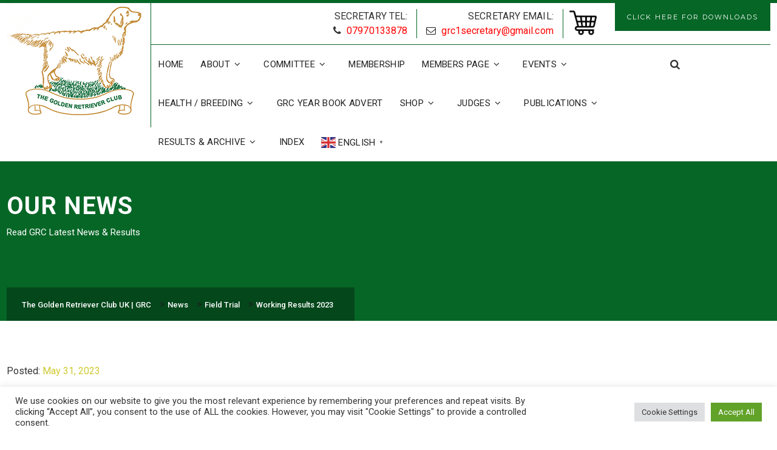

--- FILE ---
content_type: text/html; charset=UTF-8
request_url: https://thegoldenretrieverclub.co.uk/working-results-2023/
body_size: 120231
content:
 <!DOCTYPE html>
<html dir="ltr" lang="en-GB" prefix="og: https://ogp.me/ns#">
<head>
	<meta charset="UTF-8"/>
	<meta name="viewport" content="width=device-width, initial-scale=1.0, maximum-scale=1.0, user-scalable=no"/>
	<link rel="profile" href="http://gmpg.org/xfn/11">
	<link rel="pingback" href="https://thegoldenretrieverclub.co.uk/xmlrpc.php">

	<title>Working Results 2023 | The Golden Retriever Club UK | GRC</title>
<style>
#wpadminbar #wp-admin-bar-wccp_free_top_button .ab-icon:before {
	content: "\f160";
	color: #02CA02;
	top: 3px;
}
#wpadminbar #wp-admin-bar-wccp_free_top_button .ab-icon {
	transform: rotate(45deg);
}
</style>

		<!-- All in One SEO 4.9.3 - aioseo.com -->
	<meta name="description" content="The Golden Retriever Club working tests held on Sunday 16th April 2023, at Linkenholt Estate by Kind permission of the Linkenholt Partners. Generously sponsored by Skinners. Judges: Mr. Nick Coates, Mrs. Iris Wright, Mrs. Sue Berman and Isobel Whitford. Puppy 1st. Armand de Roover - Taur En Faroth Du Pays Des Gelfes 2nd. Craig Gardner," />
	<meta name="robots" content="max-image-preview:large" />
	<meta name="author" content="Tracey Kinchella"/>
	<meta name="google-site-verification" content="tzEz9i7jn7n2svztndYuS1UoUTz_Y38aqo3-d0fngzc" />
	<link rel="canonical" href="https://thegoldenretrieverclub.co.uk/working-results-2023/" />
	<meta name="generator" content="All in One SEO (AIOSEO) 4.9.3" />
		<meta property="og:locale" content="en_GB" />
		<meta property="og:site_name" content="The Golden Retriever Club UK | GRC |" />
		<meta property="og:type" content="article" />
		<meta property="og:title" content="Working Results 2023 | The Golden Retriever Club UK | GRC" />
		<meta property="og:description" content="The Golden Retriever Club working tests held on Sunday 16th April 2023, at Linkenholt Estate by Kind permission of the Linkenholt Partners. Generously sponsored by Skinners. Judges: Mr. Nick Coates, Mrs. Iris Wright, Mrs. Sue Berman and Isobel Whitford. Puppy 1st. Armand de Roover - Taur En Faroth Du Pays Des Gelfes 2nd. Craig Gardner," />
		<meta property="og:url" content="https://thegoldenretrieverclub.co.uk/working-results-2023/" />
		<meta property="article:published_time" content="2023-05-31T13:46:46+00:00" />
		<meta property="article:modified_time" content="2023-12-21T15:24:03+00:00" />
		<meta property="article:publisher" content="https://www.facebook.com/TheGoldenRetrieverClub" />
		<meta name="twitter:card" content="summary_large_image" />
		<meta name="twitter:title" content="Working Results 2023 | The Golden Retriever Club UK | GRC" />
		<meta name="twitter:description" content="The Golden Retriever Club working tests held on Sunday 16th April 2023, at Linkenholt Estate by Kind permission of the Linkenholt Partners. Generously sponsored by Skinners. Judges: Mr. Nick Coates, Mrs. Iris Wright, Mrs. Sue Berman and Isobel Whitford. Puppy 1st. Armand de Roover - Taur En Faroth Du Pays Des Gelfes 2nd. Craig Gardner," />
		<script type="application/ld+json" class="aioseo-schema">
			{"@context":"https:\/\/schema.org","@graph":[{"@type":"BlogPosting","@id":"https:\/\/thegoldenretrieverclub.co.uk\/working-results-2023\/#blogposting","name":"Working Results 2023 | The Golden Retriever Club UK | GRC","headline":"Working Results 2023","author":{"@id":"https:\/\/thegoldenretrieverclub.co.uk\/author\/tracey\/#author"},"publisher":{"@id":"https:\/\/thegoldenretrieverclub.co.uk\/#organization"},"datePublished":"2023-05-31T13:46:46+00:00","dateModified":"2023-12-21T15:24:03+00:00","inLanguage":"en-GB","mainEntityOfPage":{"@id":"https:\/\/thegoldenretrieverclub.co.uk\/working-results-2023\/#webpage"},"isPartOf":{"@id":"https:\/\/thegoldenretrieverclub.co.uk\/working-results-2023\/#webpage"},"articleSection":"Field Trial, Working Test"},{"@type":"BreadcrumbList","@id":"https:\/\/thegoldenretrieverclub.co.uk\/working-results-2023\/#breadcrumblist","itemListElement":[{"@type":"ListItem","@id":"https:\/\/thegoldenretrieverclub.co.uk#listItem","position":1,"name":"Home","item":"https:\/\/thegoldenretrieverclub.co.uk","nextItem":{"@type":"ListItem","@id":"https:\/\/thegoldenretrieverclub.co.uk\/category\/working-test\/#listItem","name":"Working Test"}},{"@type":"ListItem","@id":"https:\/\/thegoldenretrieverclub.co.uk\/category\/working-test\/#listItem","position":2,"name":"Working Test","item":"https:\/\/thegoldenretrieverclub.co.uk\/category\/working-test\/","nextItem":{"@type":"ListItem","@id":"https:\/\/thegoldenretrieverclub.co.uk\/working-results-2023\/#listItem","name":"Working Results 2023"},"previousItem":{"@type":"ListItem","@id":"https:\/\/thegoldenretrieverclub.co.uk#listItem","name":"Home"}},{"@type":"ListItem","@id":"https:\/\/thegoldenretrieverclub.co.uk\/working-results-2023\/#listItem","position":3,"name":"Working Results 2023","previousItem":{"@type":"ListItem","@id":"https:\/\/thegoldenretrieverclub.co.uk\/category\/working-test\/#listItem","name":"Working Test"}}]},{"@type":"Organization","@id":"https:\/\/thegoldenretrieverclub.co.uk\/#organization","name":"The Golden Retriever Club UK | GRC","url":"https:\/\/thegoldenretrieverclub.co.uk\/","sameAs":["https:\/\/www.facebook.com\/TheGoldenRetrieverClub"]},{"@type":"Person","@id":"https:\/\/thegoldenretrieverclub.co.uk\/author\/tracey\/#author","url":"https:\/\/thegoldenretrieverclub.co.uk\/author\/tracey\/","name":"Tracey Kinchella"},{"@type":"WebPage","@id":"https:\/\/thegoldenretrieverclub.co.uk\/working-results-2023\/#webpage","url":"https:\/\/thegoldenretrieverclub.co.uk\/working-results-2023\/","name":"Working Results 2023 | The Golden Retriever Club UK | GRC","description":"The Golden Retriever Club working tests held on Sunday 16th April 2023, at Linkenholt Estate by Kind permission of the Linkenholt Partners. Generously sponsored by Skinners. Judges: Mr. Nick Coates, Mrs. Iris Wright, Mrs. Sue Berman and Isobel Whitford. Puppy 1st. Armand de Roover - Taur En Faroth Du Pays Des Gelfes 2nd. Craig Gardner,","inLanguage":"en-GB","isPartOf":{"@id":"https:\/\/thegoldenretrieverclub.co.uk\/#website"},"breadcrumb":{"@id":"https:\/\/thegoldenretrieverclub.co.uk\/working-results-2023\/#breadcrumblist"},"author":{"@id":"https:\/\/thegoldenretrieverclub.co.uk\/author\/tracey\/#author"},"creator":{"@id":"https:\/\/thegoldenretrieverclub.co.uk\/author\/tracey\/#author"},"datePublished":"2023-05-31T13:46:46+00:00","dateModified":"2023-12-21T15:24:03+00:00"},{"@type":"WebSite","@id":"https:\/\/thegoldenretrieverclub.co.uk\/#website","url":"https:\/\/thegoldenretrieverclub.co.uk\/","name":"The Golden Retriever Club UK | GRC","alternateName":"GRC","inLanguage":"en-GB","publisher":{"@id":"https:\/\/thegoldenretrieverclub.co.uk\/#organization"}}]}
		</script>
		<!-- All in One SEO -->

<link rel='dns-prefetch' href='//fonts.googleapis.com' />
<link rel='preconnect' href='https://fonts.gstatic.com' crossorigin />
<link rel="alternate" type="application/rss+xml" title="The Golden Retriever Club UK | GRC &raquo; Feed" href="https://thegoldenretrieverclub.co.uk/feed/" />
<link rel="alternate" type="application/rss+xml" title="The Golden Retriever Club UK | GRC &raquo; Comments Feed" href="https://thegoldenretrieverclub.co.uk/comments/feed/" />
<link rel="alternate" title="oEmbed (JSON)" type="application/json+oembed" href="https://thegoldenretrieverclub.co.uk/wp-json/oembed/1.0/embed?url=https%3A%2F%2Fthegoldenretrieverclub.co.uk%2Fworking-results-2023%2F" />
<link rel="alternate" title="oEmbed (XML)" type="text/xml+oembed" href="https://thegoldenretrieverclub.co.uk/wp-json/oembed/1.0/embed?url=https%3A%2F%2Fthegoldenretrieverclub.co.uk%2Fworking-results-2023%2F&#038;format=xml" />
<style id='wp-img-auto-sizes-contain-inline-css' type='text/css'>
img:is([sizes=auto i],[sizes^="auto," i]){contain-intrinsic-size:3000px 1500px}
/*# sourceURL=wp-img-auto-sizes-contain-inline-css */
</style>
<style id='wp-emoji-styles-inline-css' type='text/css'>

	img.wp-smiley, img.emoji {
		display: inline !important;
		border: none !important;
		box-shadow: none !important;
		height: 1em !important;
		width: 1em !important;
		margin: 0 0.07em !important;
		vertical-align: -0.1em !important;
		background: none !important;
		padding: 0 !important;
	}
/*# sourceURL=wp-emoji-styles-inline-css */
</style>
<style id='wp-block-library-inline-css' type='text/css'>
:root{--wp-block-synced-color:#7a00df;--wp-block-synced-color--rgb:122,0,223;--wp-bound-block-color:var(--wp-block-synced-color);--wp-editor-canvas-background:#ddd;--wp-admin-theme-color:#007cba;--wp-admin-theme-color--rgb:0,124,186;--wp-admin-theme-color-darker-10:#006ba1;--wp-admin-theme-color-darker-10--rgb:0,107,160.5;--wp-admin-theme-color-darker-20:#005a87;--wp-admin-theme-color-darker-20--rgb:0,90,135;--wp-admin-border-width-focus:2px}@media (min-resolution:192dpi){:root{--wp-admin-border-width-focus:1.5px}}.wp-element-button{cursor:pointer}:root .has-very-light-gray-background-color{background-color:#eee}:root .has-very-dark-gray-background-color{background-color:#313131}:root .has-very-light-gray-color{color:#eee}:root .has-very-dark-gray-color{color:#313131}:root .has-vivid-green-cyan-to-vivid-cyan-blue-gradient-background{background:linear-gradient(135deg,#00d084,#0693e3)}:root .has-purple-crush-gradient-background{background:linear-gradient(135deg,#34e2e4,#4721fb 50%,#ab1dfe)}:root .has-hazy-dawn-gradient-background{background:linear-gradient(135deg,#faaca8,#dad0ec)}:root .has-subdued-olive-gradient-background{background:linear-gradient(135deg,#fafae1,#67a671)}:root .has-atomic-cream-gradient-background{background:linear-gradient(135deg,#fdd79a,#004a59)}:root .has-nightshade-gradient-background{background:linear-gradient(135deg,#330968,#31cdcf)}:root .has-midnight-gradient-background{background:linear-gradient(135deg,#020381,#2874fc)}:root{--wp--preset--font-size--normal:16px;--wp--preset--font-size--huge:42px}.has-regular-font-size{font-size:1em}.has-larger-font-size{font-size:2.625em}.has-normal-font-size{font-size:var(--wp--preset--font-size--normal)}.has-huge-font-size{font-size:var(--wp--preset--font-size--huge)}.has-text-align-center{text-align:center}.has-text-align-left{text-align:left}.has-text-align-right{text-align:right}.has-fit-text{white-space:nowrap!important}#end-resizable-editor-section{display:none}.aligncenter{clear:both}.items-justified-left{justify-content:flex-start}.items-justified-center{justify-content:center}.items-justified-right{justify-content:flex-end}.items-justified-space-between{justify-content:space-between}.screen-reader-text{border:0;clip-path:inset(50%);height:1px;margin:-1px;overflow:hidden;padding:0;position:absolute;width:1px;word-wrap:normal!important}.screen-reader-text:focus{background-color:#ddd;clip-path:none;color:#444;display:block;font-size:1em;height:auto;left:5px;line-height:normal;padding:15px 23px 14px;text-decoration:none;top:5px;width:auto;z-index:100000}html :where(.has-border-color){border-style:solid}html :where([style*=border-top-color]){border-top-style:solid}html :where([style*=border-right-color]){border-right-style:solid}html :where([style*=border-bottom-color]){border-bottom-style:solid}html :where([style*=border-left-color]){border-left-style:solid}html :where([style*=border-width]){border-style:solid}html :where([style*=border-top-width]){border-top-style:solid}html :where([style*=border-right-width]){border-right-style:solid}html :where([style*=border-bottom-width]){border-bottom-style:solid}html :where([style*=border-left-width]){border-left-style:solid}html :where(img[class*=wp-image-]){height:auto;max-width:100%}:where(figure){margin:0 0 1em}html :where(.is-position-sticky){--wp-admin--admin-bar--position-offset:var(--wp-admin--admin-bar--height,0px)}@media screen and (max-width:600px){html :where(.is-position-sticky){--wp-admin--admin-bar--position-offset:0px}}

/*# sourceURL=wp-block-library-inline-css */
</style><style id='global-styles-inline-css' type='text/css'>
:root{--wp--preset--aspect-ratio--square: 1;--wp--preset--aspect-ratio--4-3: 4/3;--wp--preset--aspect-ratio--3-4: 3/4;--wp--preset--aspect-ratio--3-2: 3/2;--wp--preset--aspect-ratio--2-3: 2/3;--wp--preset--aspect-ratio--16-9: 16/9;--wp--preset--aspect-ratio--9-16: 9/16;--wp--preset--color--black: #000000;--wp--preset--color--cyan-bluish-gray: #abb8c3;--wp--preset--color--white: #ffffff;--wp--preset--color--pale-pink: #f78da7;--wp--preset--color--vivid-red: #cf2e2e;--wp--preset--color--luminous-vivid-orange: #ff6900;--wp--preset--color--luminous-vivid-amber: #fcb900;--wp--preset--color--light-green-cyan: #7bdcb5;--wp--preset--color--vivid-green-cyan: #00d084;--wp--preset--color--pale-cyan-blue: #8ed1fc;--wp--preset--color--vivid-cyan-blue: #0693e3;--wp--preset--color--vivid-purple: #9b51e0;--wp--preset--gradient--vivid-cyan-blue-to-vivid-purple: linear-gradient(135deg,rgb(6,147,227) 0%,rgb(155,81,224) 100%);--wp--preset--gradient--light-green-cyan-to-vivid-green-cyan: linear-gradient(135deg,rgb(122,220,180) 0%,rgb(0,208,130) 100%);--wp--preset--gradient--luminous-vivid-amber-to-luminous-vivid-orange: linear-gradient(135deg,rgb(252,185,0) 0%,rgb(255,105,0) 100%);--wp--preset--gradient--luminous-vivid-orange-to-vivid-red: linear-gradient(135deg,rgb(255,105,0) 0%,rgb(207,46,46) 100%);--wp--preset--gradient--very-light-gray-to-cyan-bluish-gray: linear-gradient(135deg,rgb(238,238,238) 0%,rgb(169,184,195) 100%);--wp--preset--gradient--cool-to-warm-spectrum: linear-gradient(135deg,rgb(74,234,220) 0%,rgb(151,120,209) 20%,rgb(207,42,186) 40%,rgb(238,44,130) 60%,rgb(251,105,98) 80%,rgb(254,248,76) 100%);--wp--preset--gradient--blush-light-purple: linear-gradient(135deg,rgb(255,206,236) 0%,rgb(152,150,240) 100%);--wp--preset--gradient--blush-bordeaux: linear-gradient(135deg,rgb(254,205,165) 0%,rgb(254,45,45) 50%,rgb(107,0,62) 100%);--wp--preset--gradient--luminous-dusk: linear-gradient(135deg,rgb(255,203,112) 0%,rgb(199,81,192) 50%,rgb(65,88,208) 100%);--wp--preset--gradient--pale-ocean: linear-gradient(135deg,rgb(255,245,203) 0%,rgb(182,227,212) 50%,rgb(51,167,181) 100%);--wp--preset--gradient--electric-grass: linear-gradient(135deg,rgb(202,248,128) 0%,rgb(113,206,126) 100%);--wp--preset--gradient--midnight: linear-gradient(135deg,rgb(2,3,129) 0%,rgb(40,116,252) 100%);--wp--preset--font-size--small: 13px;--wp--preset--font-size--medium: 20px;--wp--preset--font-size--large: 36px;--wp--preset--font-size--x-large: 42px;--wp--preset--spacing--20: 0.44rem;--wp--preset--spacing--30: 0.67rem;--wp--preset--spacing--40: 1rem;--wp--preset--spacing--50: 1.5rem;--wp--preset--spacing--60: 2.25rem;--wp--preset--spacing--70: 3.38rem;--wp--preset--spacing--80: 5.06rem;--wp--preset--shadow--natural: 6px 6px 9px rgba(0, 0, 0, 0.2);--wp--preset--shadow--deep: 12px 12px 50px rgba(0, 0, 0, 0.4);--wp--preset--shadow--sharp: 6px 6px 0px rgba(0, 0, 0, 0.2);--wp--preset--shadow--outlined: 6px 6px 0px -3px rgb(255, 255, 255), 6px 6px rgb(0, 0, 0);--wp--preset--shadow--crisp: 6px 6px 0px rgb(0, 0, 0);}:where(.is-layout-flex){gap: 0.5em;}:where(.is-layout-grid){gap: 0.5em;}body .is-layout-flex{display: flex;}.is-layout-flex{flex-wrap: wrap;align-items: center;}.is-layout-flex > :is(*, div){margin: 0;}body .is-layout-grid{display: grid;}.is-layout-grid > :is(*, div){margin: 0;}:where(.wp-block-columns.is-layout-flex){gap: 2em;}:where(.wp-block-columns.is-layout-grid){gap: 2em;}:where(.wp-block-post-template.is-layout-flex){gap: 1.25em;}:where(.wp-block-post-template.is-layout-grid){gap: 1.25em;}.has-black-color{color: var(--wp--preset--color--black) !important;}.has-cyan-bluish-gray-color{color: var(--wp--preset--color--cyan-bluish-gray) !important;}.has-white-color{color: var(--wp--preset--color--white) !important;}.has-pale-pink-color{color: var(--wp--preset--color--pale-pink) !important;}.has-vivid-red-color{color: var(--wp--preset--color--vivid-red) !important;}.has-luminous-vivid-orange-color{color: var(--wp--preset--color--luminous-vivid-orange) !important;}.has-luminous-vivid-amber-color{color: var(--wp--preset--color--luminous-vivid-amber) !important;}.has-light-green-cyan-color{color: var(--wp--preset--color--light-green-cyan) !important;}.has-vivid-green-cyan-color{color: var(--wp--preset--color--vivid-green-cyan) !important;}.has-pale-cyan-blue-color{color: var(--wp--preset--color--pale-cyan-blue) !important;}.has-vivid-cyan-blue-color{color: var(--wp--preset--color--vivid-cyan-blue) !important;}.has-vivid-purple-color{color: var(--wp--preset--color--vivid-purple) !important;}.has-black-background-color{background-color: var(--wp--preset--color--black) !important;}.has-cyan-bluish-gray-background-color{background-color: var(--wp--preset--color--cyan-bluish-gray) !important;}.has-white-background-color{background-color: var(--wp--preset--color--white) !important;}.has-pale-pink-background-color{background-color: var(--wp--preset--color--pale-pink) !important;}.has-vivid-red-background-color{background-color: var(--wp--preset--color--vivid-red) !important;}.has-luminous-vivid-orange-background-color{background-color: var(--wp--preset--color--luminous-vivid-orange) !important;}.has-luminous-vivid-amber-background-color{background-color: var(--wp--preset--color--luminous-vivid-amber) !important;}.has-light-green-cyan-background-color{background-color: var(--wp--preset--color--light-green-cyan) !important;}.has-vivid-green-cyan-background-color{background-color: var(--wp--preset--color--vivid-green-cyan) !important;}.has-pale-cyan-blue-background-color{background-color: var(--wp--preset--color--pale-cyan-blue) !important;}.has-vivid-cyan-blue-background-color{background-color: var(--wp--preset--color--vivid-cyan-blue) !important;}.has-vivid-purple-background-color{background-color: var(--wp--preset--color--vivid-purple) !important;}.has-black-border-color{border-color: var(--wp--preset--color--black) !important;}.has-cyan-bluish-gray-border-color{border-color: var(--wp--preset--color--cyan-bluish-gray) !important;}.has-white-border-color{border-color: var(--wp--preset--color--white) !important;}.has-pale-pink-border-color{border-color: var(--wp--preset--color--pale-pink) !important;}.has-vivid-red-border-color{border-color: var(--wp--preset--color--vivid-red) !important;}.has-luminous-vivid-orange-border-color{border-color: var(--wp--preset--color--luminous-vivid-orange) !important;}.has-luminous-vivid-amber-border-color{border-color: var(--wp--preset--color--luminous-vivid-amber) !important;}.has-light-green-cyan-border-color{border-color: var(--wp--preset--color--light-green-cyan) !important;}.has-vivid-green-cyan-border-color{border-color: var(--wp--preset--color--vivid-green-cyan) !important;}.has-pale-cyan-blue-border-color{border-color: var(--wp--preset--color--pale-cyan-blue) !important;}.has-vivid-cyan-blue-border-color{border-color: var(--wp--preset--color--vivid-cyan-blue) !important;}.has-vivid-purple-border-color{border-color: var(--wp--preset--color--vivid-purple) !important;}.has-vivid-cyan-blue-to-vivid-purple-gradient-background{background: var(--wp--preset--gradient--vivid-cyan-blue-to-vivid-purple) !important;}.has-light-green-cyan-to-vivid-green-cyan-gradient-background{background: var(--wp--preset--gradient--light-green-cyan-to-vivid-green-cyan) !important;}.has-luminous-vivid-amber-to-luminous-vivid-orange-gradient-background{background: var(--wp--preset--gradient--luminous-vivid-amber-to-luminous-vivid-orange) !important;}.has-luminous-vivid-orange-to-vivid-red-gradient-background{background: var(--wp--preset--gradient--luminous-vivid-orange-to-vivid-red) !important;}.has-very-light-gray-to-cyan-bluish-gray-gradient-background{background: var(--wp--preset--gradient--very-light-gray-to-cyan-bluish-gray) !important;}.has-cool-to-warm-spectrum-gradient-background{background: var(--wp--preset--gradient--cool-to-warm-spectrum) !important;}.has-blush-light-purple-gradient-background{background: var(--wp--preset--gradient--blush-light-purple) !important;}.has-blush-bordeaux-gradient-background{background: var(--wp--preset--gradient--blush-bordeaux) !important;}.has-luminous-dusk-gradient-background{background: var(--wp--preset--gradient--luminous-dusk) !important;}.has-pale-ocean-gradient-background{background: var(--wp--preset--gradient--pale-ocean) !important;}.has-electric-grass-gradient-background{background: var(--wp--preset--gradient--electric-grass) !important;}.has-midnight-gradient-background{background: var(--wp--preset--gradient--midnight) !important;}.has-small-font-size{font-size: var(--wp--preset--font-size--small) !important;}.has-medium-font-size{font-size: var(--wp--preset--font-size--medium) !important;}.has-large-font-size{font-size: var(--wp--preset--font-size--large) !important;}.has-x-large-font-size{font-size: var(--wp--preset--font-size--x-large) !important;}
/*# sourceURL=global-styles-inline-css */
</style>

<style id='classic-theme-styles-inline-css' type='text/css'>
/*! This file is auto-generated */
.wp-block-button__link{color:#fff;background-color:#32373c;border-radius:9999px;box-shadow:none;text-decoration:none;padding:calc(.667em + 2px) calc(1.333em + 2px);font-size:1.125em}.wp-block-file__button{background:#32373c;color:#fff;text-decoration:none}
/*# sourceURL=/wp-includes/css/classic-themes.min.css */
</style>
<link rel='stylesheet' id='cookie-law-info-css' href='https://thegoldenretrieverclub.co.uk/wp-content/plugins/cookie-law-info/legacy/public/css/cookie-law-info-public.css?ver=3.3.9.1' type='text/css' media='all' />
<link rel='stylesheet' id='cookie-law-info-gdpr-css' href='https://thegoldenretrieverclub.co.uk/wp-content/plugins/cookie-law-info/legacy/public/css/cookie-law-info-gdpr.css?ver=3.3.9.1' type='text/css' media='all' />
<link rel='stylesheet' id='codebean-boostrap-css' href='https://thegoldenretrieverclub.co.uk/wp-content/themes/educawp/assets/css/bootstrap.css?ver=1727591944' type='text/css' media='all' />
<link rel='stylesheet' id='codebean-animate-css' href='https://thegoldenretrieverclub.co.uk/wp-content/themes/educawp/assets/css/animate.css?ver=1727591944' type='text/css' media='all' />
<link rel='stylesheet' id='codebean-jquery-ui-css' href='https://thegoldenretrieverclub.co.uk/wp-content/themes/educawp/assets/css/jquery-ui.css?ver=1727591944' type='text/css' media='all' />
<link rel='stylesheet' id='codebean-simple-line-icons-css' href='https://thegoldenretrieverclub.co.uk/wp-content/themes/educawp/assets/css/simple-line-icons.css?ver=1727591944' type='text/css' media='all' />
<link rel='stylesheet' id='codebean-font-awesome-css' href='https://thegoldenretrieverclub.co.uk/wp-content/themes/educawp/assets/css/font-awesome.min.css?ver=1727591944' type='text/css' media='all' />
<link rel='stylesheet' id='codebean-icon-font-css' href='https://thegoldenretrieverclub.co.uk/wp-content/themes/educawp/assets/css/icon-font.css?ver=1727591944' type='text/css' media='all' />
<link rel='stylesheet' id='codebean-educa-css' href='https://thegoldenretrieverclub.co.uk/wp-content/themes/educawp/assets/css/educa.css?ver=1727591944' type='text/css' media='all' />
<link rel='stylesheet' id='codebean-main-style-css' href='https://thegoldenretrieverclub.co.uk/wp-content/themes/educawp_child/style.css?ver=1727591944' type='text/css' media='all' />
<style id='codebean-main-style-inline-css' type='text/css'>
mark,
            .woocommerce .shop_table .product-name a:hover,
            .text-button a:hover,
            .owl-testimonials .item i,
            .owl-testimonials.style2 .item i,
            .slider-2 .first-line .slide-caption span,
            .third-line em,
            .breadcrumbs .current-item span, .woocommerce-breadcrumb,
            .sidebar .widget_calendar tbody tr td a,
            .sidebar .widget_calendar tfoot tr td a,
            .sidebar .widget_calendar caption,
            .sidebar ul li a:hover,
            .recent-tweets ul li a,
            .recent-tweets ul li i,
            .single-event .event-item .accordions .accordion-section-title.active .first-icon i,
            .single-event .event-item .accordions .accordion-section-title.active .second-icon i,
            .single-event .event-item .up-content ul li i,
            .events-calendar .calendar-posts ul .calendar-7:hover span,
            .event-item .down-content ul li i,
            .events-grid .event-item .thumb-holder .hover-content ul li i,
            section.single-teacher .single-teacher-item .description ul li a:hover,
            section.single-teacher .single-teacher-item .description ul li i,
            .single-teacher .single-teacher-item .right-info .icons ul li a:hover,
            .teacher-item .down-content ul li a:hover,
            .teacher-item .thumb-holder .hover-content ul li a:hover,
            .course-topics  .accordion-section-title .first-icon i,
            single-course .course-item ul li:before,
            .lightbox-target .gallery-loader i,
            .gallery-wrapper .gallery-filter a.active,
            .gallery-wrapper .gallery-filter a:hover,
            .contact-item i,
            .comments .comment-item .reply-button a:hover,
            .single-post .single-item .tags-share .tag span a:hover,
            .single-post .single-item .tags-share .tag i,
            .single-post .single-item ul li em, .single-post .single-item ul li em a,
            .grid-news .grid-item .down-content ul li em,
            .classic-posts .classic-item ul li em, .classic-posts .classic-item ul li em a,
            .post-box .news-item .right-content h4:hover,
            .fact-item .fact-holder .hover-content i,
            footer .widget_calendar tbody tr td a,
            footer .widget_calendar tfoot tr td a,
            footer .widget_calendar caption,
            footer .footer-widget ul li:before,
            footer .footer-widget ul li a:hover,
            footer .footer-widget ul,
            footer .footer-widget .educa-info .text-button a:hover,
            footer .footer-widget a:hover,
            .header-search-wrapper a:hover,
            nav.main-navigation ul a:hover,
            nav.main-navigation ul li ul.sub-menu li a:hover,
            .site-header .header-info ul .language #example ul li:last-child a:hover,
            .site-header .header-info ul .language #example ul li a:hover,
            .single-course .course-item ul li:before,
            .classic-posts .classic-item.sticky h4 a,
            .grid-news .grid-item.sticky .down-content h4 a {
                 color:#CEC92F;
             }
             .service-item.style1 i,
             .service-item.style2:hover i,
             .sidebar-widget .widget-heading h4,
             .sidebar-widget .widget-heading span,
             .course-information .widget-heading h4,
             .location-map .widget-heading h4,
             .event-information .widget-heading h4,
             .comments .heading h3,
             .comment-reply-title,
             .location-contact .widget-heading h4,
             .message-form .widget-heading h4,
             .request-information .widget-heading h4,
             .woocommerce .widget-heading h2,
             .woocommerce-order-received .woocommerce h2, 
             .woocommerce-order-received .woocommerce h3, 
             .woocommerce-view-order h2, 
             .woocommerce-view-order h3,
             .related-courses .widget-heading h4,
             .gallery-wrapper .gallery-filter a.active {
                 border-color:#CEC92F;
             }
             .courses-grid .course-item .down-content .price-yellow .base,
             .popular-courses .course-item .down-content .price-yellow .base,
             .courses-list .course-item .down-content .price-yellow .base {
                 border-color:#CEC92F;
                 border-left: 1.5em solid transparent;
             }
            .go-top,
            .button, button, input[type="submit"], input[type="button"], input[type="reset"],
            .border-button a:hover,
            .pagination-navigation .pagination .page-numbers:hover, .pagination-navigation .pagination .page-numbers.current,
            .owl-testimonials.style2 .owl-buttons .owl-prev:hover:after,
            .owl-testimonials.style2 .owl-buttons .owl-next:hover:after,
            .owl-testimonials .owl-buttons .owl-prev:hover:after,
            .owl-testimonials .owl-buttons .owl-next:hover:after,
            #call-to-action,
            .service-item.style2:hover i,
            .solution-line,
            .sidebar .widget_tag_cloud a:hover,
            .sidebar .widget_calendar tbody tr td:hover, .sidebar .widget_calendar tbody tr td:hover a,
            .popular-courses .owl-pagination .owl-page span,
            #light-box .close,
            .gallery-wrapper .item .thumb-holder .hover-content i,
            .single-post .single-item .tags-share .share .second-button a,
            .social-share-button a,
            .skill-item .fill-bar,
            .skill-item span,
            footer .widget_calendar tbody tr td:hover, footer .widget_calendar tbody tr td:hover a,
            footer .widget_tag_cloud a:hover,
            footer .footer-widget .line-dec,
            #search .close,
            #search .btn span,
            .header-right-toggle a,
            .woocommerce .ui-slider .ui-slider-range,
            .page-links .page-numbers:hover,
            .page-links a:hover,
            .comment-navigation .page-numbers:hover,
            .comment-navigation .page-numbers.current {
                background-color:#CEC92F;
            }
         
             .books-item:hover {
                background-color:#CEC92F!important;
         }      
            .woocommerce .widget_shopping_cart .total .amount,
            .woocommerce .shop_table .product-remove a,
            .related-courses ul li p em,
            .course-information .amount,
            .course-information .amount span,
            .woocommerce .product_list_widget li .amount {
                 color:#066626;
             }
            .single_add_to_cart_button,
            #call-to-action .accent-button a,
            .request-information,
            .event-item .down-content .date,
            .course-topics .accordion-section-title em,
            .pre-featured,
            .classic-posts .block-quote,
            .fact-item,
            .site-header .header-info .apply-button,
            .aternate-button,
            nav.main-navigation ul li ul.sub-menu,
            .classic-posts .classic-item .accent-button a,
            .sidebar-menu,
            nav.responsive-menu ul li .sub-menu a {
                background-color:#066626;
            }
         
         .site-header,
         nav.responsive-menu ul li .sub-menu li:last-child {
             border-color:#066626;
         }
             .courses-grid .course-item .down-content .price-red .base,
             .popular-courses .course-item .down-content .price-red .base,
             .courses-list .course-item .down-content .price-red .base {
                 border-color:#066626;
                 border-left: 1.5em solid transparent;
             }
             ::selection {
                background:#066626;
                color: #fff;
            }
         
             ::-moz-selection {
                background:#066626;
                color: #fff;
            }
             .heading-decor {
                 background: #066626; /* For browsers that do not support gradients */
                 background: -webkit-linear-gradient(left,#CEC92F ,#066626); /* For Safari 5.1 to 6.0 */
                 background: -o-linear-gradient(left,#CEC92F ,#066626); /* For Opera 11.1 to 12.0 */
                 background: -moz-linear-gradient(left,#CEC92F ,#066626); /* For Firefox 3.6 to 15 */
                 background: linear-gradient(left,#CEC92F ,#066626); /* Standard syntax */
             }
/*# sourceURL=codebean-main-style-inline-css */
</style>
<link rel="preload" as="style" href="https://fonts.googleapis.com/css?family=Roboto:100,300,400,500,700,900,100italic,300italic,400italic,500italic,700italic,900italic&#038;display=swap&#038;ver=1710069381" /><link rel="stylesheet" href="https://fonts.googleapis.com/css?family=Roboto:100,300,400,500,700,900,100italic,300italic,400italic,500italic,700italic,900italic&#038;display=swap&#038;ver=1710069381" media="print" onload="this.media='all'"><noscript><link rel="stylesheet" href="https://fonts.googleapis.com/css?family=Roboto:100,300,400,500,700,900,100italic,300italic,400italic,500italic,700italic,900italic&#038;display=swap&#038;ver=1710069381" /></noscript><script type="text/javascript" src="https://thegoldenretrieverclub.co.uk/wp-includes/js/jquery/jquery.min.js?ver=3.7.1" id="jquery-core-js"></script>
<script type="text/javascript" src="https://thegoldenretrieverclub.co.uk/wp-includes/js/jquery/jquery-migrate.min.js?ver=3.4.1" id="jquery-migrate-js"></script>
<script type="text/javascript" id="cookie-law-info-js-extra">
/* <![CDATA[ */
var Cli_Data = {"nn_cookie_ids":[],"cookielist":[],"non_necessary_cookies":[],"ccpaEnabled":"","ccpaRegionBased":"","ccpaBarEnabled":"","strictlyEnabled":["necessary","obligatoire"],"ccpaType":"gdpr","js_blocking":"1","custom_integration":"","triggerDomRefresh":"","secure_cookies":""};
var cli_cookiebar_settings = {"animate_speed_hide":"500","animate_speed_show":"500","background":"#FFF","border":"#b1a6a6c2","border_on":"","button_1_button_colour":"#61a229","button_1_button_hover":"#4e8221","button_1_link_colour":"#fff","button_1_as_button":"1","button_1_new_win":"","button_2_button_colour":"#333","button_2_button_hover":"#292929","button_2_link_colour":"#444","button_2_as_button":"","button_2_hidebar":"","button_3_button_colour":"#dedfe0","button_3_button_hover":"#b2b2b3","button_3_link_colour":"#333333","button_3_as_button":"1","button_3_new_win":"","button_4_button_colour":"#dedfe0","button_4_button_hover":"#b2b2b3","button_4_link_colour":"#333333","button_4_as_button":"1","button_7_button_colour":"#61a229","button_7_button_hover":"#4e8221","button_7_link_colour":"#fff","button_7_as_button":"1","button_7_new_win":"","font_family":"inherit","header_fix":"","notify_animate_hide":"1","notify_animate_show":"","notify_div_id":"#cookie-law-info-bar","notify_position_horizontal":"right","notify_position_vertical":"bottom","scroll_close":"","scroll_close_reload":"","accept_close_reload":"","reject_close_reload":"","showagain_tab":"","showagain_background":"#fff","showagain_border":"#000","showagain_div_id":"#cookie-law-info-again","showagain_x_position":"100px","text":"#333333","show_once_yn":"","show_once":"10000","logging_on":"","as_popup":"","popup_overlay":"1","bar_heading_text":"","cookie_bar_as":"banner","popup_showagain_position":"bottom-right","widget_position":"left"};
var log_object = {"ajax_url":"https://thegoldenretrieverclub.co.uk/wp-admin/admin-ajax.php"};
//# sourceURL=cookie-law-info-js-extra
/* ]]> */
</script>
<script type="text/javascript" src="https://thegoldenretrieverclub.co.uk/wp-content/plugins/cookie-law-info/legacy/public/js/cookie-law-info-public.js?ver=3.3.9.1" id="cookie-law-info-js"></script>
<script type="text/javascript" src="https://thegoldenretrieverclub.co.uk/wp-content/plugins/sticky-menu-or-anything-on-scroll/assets/js/jq-sticky-anything.min.js?ver=2.1.1" id="stickyAnythingLib-js"></script>
<link rel="https://api.w.org/" href="https://thegoldenretrieverclub.co.uk/wp-json/" /><link rel="alternate" title="JSON" type="application/json" href="https://thegoldenretrieverclub.co.uk/wp-json/wp/v2/posts/12854" /><link rel="EditURI" type="application/rsd+xml" title="RSD" href="https://thegoldenretrieverclub.co.uk/xmlrpc.php?rsd" />
<link rel='shortlink' href='https://thegoldenretrieverclub.co.uk/?p=12854' />
<meta name="generator" content="Redux 4.5.10" /><!-- HFCM by 99 Robots - Snippet # 1: header -->
<meta name="viewport" content="width=device-width, initial-scale=1">
<!-- /end HFCM by 99 Robots -->
<script type="text/javascript">
(function(url){
	if(/(?:Chrome\/26\.0\.1410\.63 Safari\/537\.31|WordfenceTestMonBot)/.test(navigator.userAgent)){ return; }
	var addEvent = function(evt, handler) {
		if (window.addEventListener) {
			document.addEventListener(evt, handler, false);
		} else if (window.attachEvent) {
			document.attachEvent('on' + evt, handler);
		}
	};
	var removeEvent = function(evt, handler) {
		if (window.removeEventListener) {
			document.removeEventListener(evt, handler, false);
		} else if (window.detachEvent) {
			document.detachEvent('on' + evt, handler);
		}
	};
	var evts = 'contextmenu dblclick drag dragend dragenter dragleave dragover dragstart drop keydown keypress keyup mousedown mousemove mouseout mouseover mouseup mousewheel scroll'.split(' ');
	var logHuman = function() {
		if (window.wfLogHumanRan) { return; }
		window.wfLogHumanRan = true;
		var wfscr = document.createElement('script');
		wfscr.type = 'text/javascript';
		wfscr.async = true;
		wfscr.src = url + '&r=' + Math.random();
		(document.getElementsByTagName('head')[0]||document.getElementsByTagName('body')[0]).appendChild(wfscr);
		for (var i = 0; i < evts.length; i++) {
			removeEvent(evts[i], logHuman);
		}
	};
	for (var i = 0; i < evts.length; i++) {
		addEvent(evts[i], logHuman);
	}
})('//thegoldenretrieverclub.co.uk/?wordfence_lh=1&hid=ADDAE065214C2AA4D89B49E7E80419B8');
</script><script id="wpcp_disable_selection" type="text/javascript">
var image_save_msg='You are not allowed to save images!';
	var no_menu_msg='Context Menu disabled!';
	var smessage = "Content is copyright do not copy!!";

function disableEnterKey(e)
{
	var elemtype = e.target.tagName;
	
	elemtype = elemtype.toUpperCase();
	
	if (elemtype == "TEXT" || elemtype == "TEXTAREA" || elemtype == "INPUT" || elemtype == "PASSWORD" || elemtype == "SELECT" || elemtype == "OPTION" || elemtype == "EMBED")
	{
		elemtype = 'TEXT';
	}
	
	if (e.ctrlKey){
     var key;
     if(window.event)
          key = window.event.keyCode;     //IE
     else
          key = e.which;     //firefox (97)
    //if (key != 17) alert(key);
     if (elemtype!= 'TEXT' && (key == 97 || key == 65 || key == 67 || key == 99 || key == 88 || key == 120 || key == 26 || key == 85  || key == 86 || key == 83 || key == 43 || key == 73))
     {
		if(wccp_free_iscontenteditable(e)) return true;
		show_wpcp_message('You are not allowed to copy content or view source');
		return false;
     }else
     	return true;
     }
}


/*For contenteditable tags*/
function wccp_free_iscontenteditable(e)
{
	var e = e || window.event; // also there is no e.target property in IE. instead IE uses window.event.srcElement
  	
	var target = e.target || e.srcElement;

	var elemtype = e.target.nodeName;
	
	elemtype = elemtype.toUpperCase();
	
	var iscontenteditable = "false";
		
	if(typeof target.getAttribute!="undefined" ) iscontenteditable = target.getAttribute("contenteditable"); // Return true or false as string
	
	var iscontenteditable2 = false;
	
	if(typeof target.isContentEditable!="undefined" ) iscontenteditable2 = target.isContentEditable; // Return true or false as boolean

	if(target.parentElement.isContentEditable) iscontenteditable2 = true;
	
	if (iscontenteditable == "true" || iscontenteditable2 == true)
	{
		if(typeof target.style!="undefined" ) target.style.cursor = "text";
		
		return true;
	}
}

////////////////////////////////////
function disable_copy(e)
{	
	var e = e || window.event; // also there is no e.target property in IE. instead IE uses window.event.srcElement
	
	var elemtype = e.target.tagName;
	
	elemtype = elemtype.toUpperCase();
	
	if (elemtype == "TEXT" || elemtype == "TEXTAREA" || elemtype == "INPUT" || elemtype == "PASSWORD" || elemtype == "SELECT" || elemtype == "OPTION" || elemtype == "EMBED")
	{
		elemtype = 'TEXT';
	}
	
	if(wccp_free_iscontenteditable(e)) return true;
	
	var isSafari = /Safari/.test(navigator.userAgent) && /Apple Computer/.test(navigator.vendor);
	
	var checker_IMG = '';
	if (elemtype == "IMG" && checker_IMG == 'checked' && e.detail >= 2) {show_wpcp_message(alertMsg_IMG);return false;}
	if (elemtype != "TEXT")
	{
		if (smessage !== "" && e.detail == 2)
			show_wpcp_message(smessage);
		
		if (isSafari)
			return true;
		else
			return false;
	}	
}

//////////////////////////////////////////
function disable_copy_ie()
{
	var e = e || window.event;
	var elemtype = window.event.srcElement.nodeName;
	elemtype = elemtype.toUpperCase();
	if(wccp_free_iscontenteditable(e)) return true;
	if (elemtype == "IMG") {show_wpcp_message(alertMsg_IMG);return false;}
	if (elemtype != "TEXT" && elemtype != "TEXTAREA" && elemtype != "INPUT" && elemtype != "PASSWORD" && elemtype != "SELECT" && elemtype != "OPTION" && elemtype != "EMBED")
	{
		return false;
	}
}	
function reEnable()
{
	return true;
}
document.onkeydown = disableEnterKey;
document.onselectstart = disable_copy_ie;
if(navigator.userAgent.indexOf('MSIE')==-1)
{
	document.onmousedown = disable_copy;
	document.onclick = reEnable;
}
function disableSelection(target)
{
    //For IE This code will work
    if (typeof target.onselectstart!="undefined")
    target.onselectstart = disable_copy_ie;
    
    //For Firefox This code will work
    else if (typeof target.style.MozUserSelect!="undefined")
    {target.style.MozUserSelect="none";}
    
    //All other  (ie: Opera) This code will work
    else
    target.onmousedown=function(){return false}
    target.style.cursor = "default";
}
//Calling the JS function directly just after body load
window.onload = function(){disableSelection(document.body);};

//////////////////special for safari Start////////////////
var onlongtouch;
var timer;
var touchduration = 1000; //length of time we want the user to touch before we do something

var elemtype = "";
function touchstart(e) {
	var e = e || window.event;
  // also there is no e.target property in IE.
  // instead IE uses window.event.srcElement
  	var target = e.target || e.srcElement;
	
	elemtype = window.event.srcElement.nodeName;
	
	elemtype = elemtype.toUpperCase();
	
	if(!wccp_pro_is_passive()) e.preventDefault();
	if (!timer) {
		timer = setTimeout(onlongtouch, touchduration);
	}
}

function touchend() {
    //stops short touches from firing the event
    if (timer) {
        clearTimeout(timer);
        timer = null;
    }
	onlongtouch();
}

onlongtouch = function(e) { //this will clear the current selection if anything selected
	
	if (elemtype != "TEXT" && elemtype != "TEXTAREA" && elemtype != "INPUT" && elemtype != "PASSWORD" && elemtype != "SELECT" && elemtype != "EMBED" && elemtype != "OPTION")	
	{
		if (window.getSelection) {
			if (window.getSelection().empty) {  // Chrome
			window.getSelection().empty();
			} else if (window.getSelection().removeAllRanges) {  // Firefox
			window.getSelection().removeAllRanges();
			}
		} else if (document.selection) {  // IE?
			document.selection.empty();
		}
		return false;
	}
};

document.addEventListener("DOMContentLoaded", function(event) { 
    window.addEventListener("touchstart", touchstart, false);
    window.addEventListener("touchend", touchend, false);
});

function wccp_pro_is_passive() {

  var cold = false,
  hike = function() {};

  try {
	  const object1 = {};
  var aid = Object.defineProperty(object1, 'passive', {
  get() {cold = true}
  });
  window.addEventListener('test', hike, aid);
  window.removeEventListener('test', hike, aid);
  } catch (e) {}

  return cold;
}
/*special for safari End*/
</script>
<script id="wpcp_disable_Right_Click" type="text/javascript">
document.ondragstart = function() { return false;}
	function nocontext(e) {
	   return false;
	}
	document.oncontextmenu = nocontext;
</script>
<meta name="generator" content="Powered by WPBakery Page Builder - drag and drop page builder for WordPress."/>
<meta name="generator" content="Powered by Slider Revolution 6.6.13 - responsive, Mobile-Friendly Slider Plugin for WordPress with comfortable drag and drop interface." />
<link rel="icon" href="https://thegoldenretrieverclub.co.uk/wp-content/uploads/2022/08/cropped-Website-link-buttons-membership-e1691777032570-32x32.jpg" sizes="32x32" />
<link rel="icon" href="https://thegoldenretrieverclub.co.uk/wp-content/uploads/2022/08/cropped-Website-link-buttons-membership-e1691777032570-192x192.jpg" sizes="192x192" />
<link rel="apple-touch-icon" href="https://thegoldenretrieverclub.co.uk/wp-content/uploads/2022/08/cropped-Website-link-buttons-membership-e1691777032570-180x180.jpg" />
<meta name="msapplication-TileImage" content="https://thegoldenretrieverclub.co.uk/wp-content/uploads/2022/08/cropped-Website-link-buttons-membership-e1691777032570-270x270.jpg" />
<script>function setREVStartSize(e){
			//window.requestAnimationFrame(function() {
				window.RSIW = window.RSIW===undefined ? window.innerWidth : window.RSIW;
				window.RSIH = window.RSIH===undefined ? window.innerHeight : window.RSIH;
				try {
					var pw = document.getElementById(e.c).parentNode.offsetWidth,
						newh;
					pw = pw===0 || isNaN(pw) || (e.l=="fullwidth" || e.layout=="fullwidth") ? window.RSIW : pw;
					e.tabw = e.tabw===undefined ? 0 : parseInt(e.tabw);
					e.thumbw = e.thumbw===undefined ? 0 : parseInt(e.thumbw);
					e.tabh = e.tabh===undefined ? 0 : parseInt(e.tabh);
					e.thumbh = e.thumbh===undefined ? 0 : parseInt(e.thumbh);
					e.tabhide = e.tabhide===undefined ? 0 : parseInt(e.tabhide);
					e.thumbhide = e.thumbhide===undefined ? 0 : parseInt(e.thumbhide);
					e.mh = e.mh===undefined || e.mh=="" || e.mh==="auto" ? 0 : parseInt(e.mh,0);
					if(e.layout==="fullscreen" || e.l==="fullscreen")
						newh = Math.max(e.mh,window.RSIH);
					else{
						e.gw = Array.isArray(e.gw) ? e.gw : [e.gw];
						for (var i in e.rl) if (e.gw[i]===undefined || e.gw[i]===0) e.gw[i] = e.gw[i-1];
						e.gh = e.el===undefined || e.el==="" || (Array.isArray(e.el) && e.el.length==0)? e.gh : e.el;
						e.gh = Array.isArray(e.gh) ? e.gh : [e.gh];
						for (var i in e.rl) if (e.gh[i]===undefined || e.gh[i]===0) e.gh[i] = e.gh[i-1];
											
						var nl = new Array(e.rl.length),
							ix = 0,
							sl;
						e.tabw = e.tabhide>=pw ? 0 : e.tabw;
						e.thumbw = e.thumbhide>=pw ? 0 : e.thumbw;
						e.tabh = e.tabhide>=pw ? 0 : e.tabh;
						e.thumbh = e.thumbhide>=pw ? 0 : e.thumbh;
						for (var i in e.rl) nl[i] = e.rl[i]<window.RSIW ? 0 : e.rl[i];
						sl = nl[0];
						for (var i in nl) if (sl>nl[i] && nl[i]>0) { sl = nl[i]; ix=i;}
						var m = pw>(e.gw[ix]+e.tabw+e.thumbw) ? 1 : (pw-(e.tabw+e.thumbw)) / (e.gw[ix]);
						newh =  (e.gh[ix] * m) + (e.tabh + e.thumbh);
					}
					var el = document.getElementById(e.c);
					if (el!==null && el) el.style.height = newh+"px";
					el = document.getElementById(e.c+"_wrapper");
					if (el!==null && el) {
						el.style.height = newh+"px";
						el.style.display = "block";
					}
				} catch(e){
					console.log("Failure at Presize of Slider:" + e)
				}
			//});
		  };</script>
		<style type="text/css" id="wp-custom-css">
			.hentry table td, .hentry table th {
    padding: 6px 10px 6px 10px;
}
.hentry table {
    border: 2px solid #066626!important;
}
.hentry table td {
    border: 2px solid #066626!important;
}
.hentry table th {
    border: 2px solid #066626!important;
}
td a
{color:#ff0000!important}
table
{
	width:100%; 
}
table td
{
	width:auto; 
}
td a
{
	font-size:20px;
}
@media screen and (max-width: 600px) {
	.vc_column_container {
    padding-left: 10px!important;
  }
	table
{
	width:98%!important; 
}
table td
{
	width:auto!important; 
}
	td a
{
	font-size:16px;
}
#text-36 td a
{
	font-size:14px;
	text-align:left;
}	
	#text-36 td
{
	font-size:14px;
	text-align:left;
}	
	tbody
{
	font-size:14px;
}
	  tbody td { text-align:center;}

}


.owl-item .down-content
{
	min-height:400px!important;
}
#berkshire .wpb_text_column
{
	min-height:300px!important;
}
#wales .wpb_text_column
{
	min-height:280px!important;
}
#western .wpb_text_column
{
	min-height:320px!important;
}
.courses-grid .course-item .down-content img
{display:none;}

.courses-grid .course-item .down-content .price-yellow span
{display:none;}

.popular-courses .course-item img {
    width: 100%;
    overflow: visible!important;
    position: relative;
}
.popular-courses .course-item .down-content img {
   display: none;
}
.popular-courses .course-item .down-content .price-yellow span{
    display:none;
}
.single-course .course-item .up-content img {
	display:none;
}
.classic-posts .down-content
{display:none;
}
.sidebar-widget .widget-heading {
    background-color: #066626;
}
.widget-heading span
{
color:#ffffff!important;
}
.page-heading h1 {
    color: #ffffff!important;
}
.service-item.style1 p {
    color:#333333!important;
}
.service-item.style2 i {
    width: 40px;
    height: 40px;
    border: 2px solid #066626;
    background-color: #CEC92F;
}
.vc_column_container {
    padding-left: 30px;
    padding-right: 30px;
}
.sidebar{
	margin-top:40px;
	margin-left:40px;
}
p a
{color:#ff0000!important}

.page-heading {
    background-color: #066626!important;
    padding: 50px 0px 0px 0px;
}
.vc_btn3.vc_btn3-color-warning.vc_btn3-style-modern {
    color: #fff;
    border-color: #066626;
    background-color: #066626;
}
#main-content {
  background-color: #ebe9ab !important;
}
h1,h2,h3,h4
{
	color:#066626!important;
	font-family: Roboto!important;
	font-weight:700!important;
}
h4 a
{
	color:#066626!important;
}
.post-box .news-item {
    background-color:#ffffff;
}
.vc_row.vc_row-flex>.vc_column_container {
    display: block;
}
.text-button a {
    font-size: 11px;
    font-weight: 700;
    color: #cec92f;
	background-color:#066626;
	padding:10px; 
}
.text-button a:hover {
    font-size: 11px;
    font-weight: 700;
    color: #066626;
	background-color:#cec92f;
	padding:10px; 
}
.popular-courses .course-item .down-content p {
    font-size: 16px!important;
}
.woocommerce label {
    font-size: 14px!important;
   text-align: left!important;
	margin-bottom:40px;
}
@media (min-width: 991px){
	.service-item.style2 {
    font-size:20px;
}
	footer .footer-widgets {
    padding: 90px 40px 50px 40px;
}
}
.service-item.style2 p {
color: #000000!important
}
.service-item.style2 h4 {
font-size:20px;
}
.container, .container-lg, .container-md, .container-sm, .container-xl, .container-xxl {
    max-width: 100%!important;
}
@media (max-width: 991px){
.service-item.style2 {
    text-align: left!important;
}
}
@media (min-width: 768px){
#products .col-md-4 {
    flex: 0 0 auto;
    width: 20%!important;
}
}
#products ul li{
	font-size: 14px!important;	
	}
#products .courses-grid .course-item .down-content h4
{
	font-size: 16px!important;	
}
.single-course .course-item .courses-slider img {
    display:none;
}
.course-information ul li span {
    float: left;
    font-family: 'Roboto', sans-serif;
    color: #066626;
}
.woocommerce label{
 color: #066626;
}
select{
color: #066626;	
}

nav.main-navigation {
    width: 80%!important;
	float: left !important;
}

	@media (min-width:992px) and (max-width: 1400px)
		{
			nav.main-navigation {
    width: 70%!important;
}
}
.site-header .header-info ul li a
{color:#ff0000!important}
nav.main-navigation ul li {
    padding: 20px 12px;
}
.site-header .main-header .logo { 
	padding-right: 0px;
	padding-bottom:5px;
	border-right:1px solid #066626;
}
.site-header .header-info {
    border-bottom: 1px solid #066626;
}
.site-header .header-info ul li {
    border-right: 1px solid #066626;
}
.sticky-element-original {
	background: #fff !important;
}
.menu .sub-menu
{
	background-color: #BCAD81!important;
}
nav.main-navigation ul li ul.sub-menu li a:hover {
    color: #066626;
}
.main-navigation .fa
{padding-right:10px!important;}

ul li {
	font-size:16px!important;
	color: #333333!important;
}
nav.main-navigation ul li ul.sub-menu li a {
    font-size: 15px;
    padding: 15px 5px 15px 15px;
}
nav.main-navigation ul a {
    font-size: 15px;
}


.menu-footer-container ul li {
    float: none!important;
}
.footer-widgets h2{
	color: #fff!important;
}
.footer-widgets td a {
	color: #f5a425!important;
	font-size: 16px;
}
#media_image-2.widget_media_image
{
	vertical-align: top!important;
}
.site-header .header-info {
    padding: 0 0 0px 0;
}
.page-content {
    padding: 70px 30px 30px;
}
.single-course
{
	background-color:#ebe9ab !important;
}
.woocommerce-notices-wrapper
{
	background-color:#ffffff !important;
}
.post-password-form
{
	margin:40px!important;
	
}		</style>
		<style id="codebean_option-dynamic-css" title="dynamic-css" class="redux-options-output">.logo h1 a{font-family:Roboto;color:#066626;font-size:16px;}body{font-family:Roboto;color:#1e1e1e;font-size:17px;}.main-navigation, .copyright-menu{font-family:Roboto;font-weight:700;}h1, h2, h3, h4, h5, h6{font-family:Roboto;color:#cec92f;}</style><noscript><style> .wpb_animate_when_almost_visible { opacity: 1; }</style></noscript><link rel='stylesheet' id='cookie-law-info-table-css' href='https://thegoldenretrieverclub.co.uk/wp-content/plugins/cookie-law-info/legacy/public/css/cookie-law-info-table.css?ver=3.3.9.1' type='text/css' media='all' />
<link rel='stylesheet' id='rs-plugin-settings-css' href='https://thegoldenretrieverclub.co.uk/wp-content/plugins/revslider/public/assets/css/rs6.css?ver=6.6.13' type='text/css' media='all' />
<style id='rs-plugin-settings-inline-css' type='text/css'>
#rs-demo-id {}
/*# sourceURL=rs-plugin-settings-inline-css */
</style>
</head>
<body class="wp-singular post-template-default single single-post postid-12854 single-format-standard wp-theme-educawp wp-child-theme-educawp_child unselectable wpb-js-composer js-comp-ver-6.11.0 vc_responsive">


<div class="sidebar-menu-container" id="sidebar-menu-container">
	<div class="sidebar-menu-push">
		<div class="sidebar-menu-overlay"></div>
		<div class="sidebar-menu-inner">
			
<header class="site-header">
	<div id="main-header" class="main-header header-sticky">
		<div class="inner-header container clearfix">		    
			<div class="logo">
			        				<a  href="https://thegoldenretrieverclub.co.uk/" title="The Golden Retriever Club UK | GRC - " rel="home">
                        <img src="https://thegoldenretrieverclub.co.uk/wp-content/uploads/2023/09/logo.png" alt="The Golden Retriever Club UK | GRC - " />
                    </a>
                			</div>
			<div class="header-right-toggle pull-right d-lg-none">
				<a href="javascript:void(0)" class="side-menu-button"><i class="fa fa-bars"></i></a>
			</div>
			<div class="header-info d-lg-block d-none clearfix">
			    
			    			         <a class="apply-button" href="/publications/pdf-downloads/">CLICK HERE FOR DOWNLOADS</a>
			    			    
			        				<ul class="header-widgets">
    					<li id="text-2" class="header-widget widget_text">			<div class="textwidget"><div style="text-align: right;">SECRETARY TEL:<br><i class="fa fa-phone"></i> <a href="tel:07970133878">
07970133878</a></div>
		</li><li id="text-3" class="header-widget widget_text">			<div class="textwidget"><div style="text-align: right;">SECRETARY EMAIL:<br><i class="fa fa-envelope-o"></i>
<a href="mailto:grc1secretary@gmail.com  ">grc1secretary@gmail.com   </a></div>
		</li><li id="media_image-2" class="header-widget widget_media_image"><a href="https://shop.thegoldenretrieverclub.co.uk/online-payments/cart/"><img width="45" height="45" src="https://thegoldenretrieverclub.co.uk/wp-content/uploads/2022/11/shopping-cart-100x100.png" class="image wp-image-12022  attachment-45x45 size-45x45" alt="" style="max-width: 100%; height: auto;" decoding="async" srcset="https://thegoldenretrieverclub.co.uk/wp-content/uploads/2022/11/shopping-cart-100x100.png 100w, https://thegoldenretrieverclub.co.uk/wp-content/uploads/2022/11/shopping-cart-250x250.png 250w, https://thegoldenretrieverclub.co.uk/wp-content/uploads/2022/11/shopping-cart-500x500.png 500w, https://thegoldenretrieverclub.co.uk/wp-content/uploads/2022/11/shopping-cart-150x150.png 150w, https://thegoldenretrieverclub.co.uk/wp-content/uploads/2022/11/shopping-cart.png 512w" sizes="(max-width: 45px) 100vw, 45px" /></a></li>    					
    				</ul>
								
			</div>
			
    	    <nav class="main-navigation text-left d-none d-lg-block">
    	        
    	       <ul id="menu-main-menu" class="menu"><li id="menu-item-13525" class="menu-item menu-item-type-post_type menu-item-object-page menu-item-home menu-item-13525"><a href="https://thegoldenretrieverclub.co.uk/">Home</a></li>
<li id="menu-item-13561" class="menu-item menu-item-type-custom menu-item-object-custom menu-item-has-children menu-item-13561"><a href="#">About</a>
<ul class="sub-menu">
	<li id="menu-item-13544" class="menu-item menu-item-type-post_type menu-item-object-page menu-item-13544"><a href="https://thegoldenretrieverclub.co.uk/origin-of-the-breed/">Origin of the breed</a></li>
	<li id="menu-item-13545" class="menu-item menu-item-type-post_type menu-item-object-page menu-item-13545"><a href="https://thegoldenretrieverclub.co.uk/origin-of-the-breed/histgrc/">Club History</a></li>
	<li id="menu-item-13531" class="menu-item menu-item-type-post_type menu-item-object-page menu-item-13531"><a href="https://thegoldenretrieverclub.co.uk/origin-of-the-breed/grc-trophies/">Trophies</a></li>
	<li id="menu-item-14134" class="menu-item menu-item-type-post_type menu-item-object-page menu-item-14134"><a href="https://thegoldenretrieverclub.co.uk/health/around-the-world/">GRC Clubs Around the World</a></li>
</ul>
</li>
<li id="menu-item-13538" class="menu-item menu-item-type-post_type menu-item-object-page menu-item-has-children menu-item-13538"><a href="https://thegoldenretrieverclub.co.uk/committee-page/">Committee</a>
<ul class="sub-menu">
	<li id="menu-item-14922" class="menu-item menu-item-type-custom menu-item-object-custom menu-item-home menu-item-14922"><a href="https://thegoldenretrieverclub.co.uk/#contact">Contact</a></li>
</ul>
</li>
<li id="menu-item-13535" class="menu-item menu-item-type-post_type menu-item-object-page menu-item-13535"><a href="https://thegoldenretrieverclub.co.uk/membership/">Membership</a></li>
<li id="menu-item-15995" class="menu-item menu-item-type-post_type menu-item-object-page menu-item-has-children menu-item-15995"><a href="https://thegoldenretrieverclub.co.uk/members-page/">Members Page</a>
<ul class="sub-menu">
	<li id="menu-item-14107" class="menu-item menu-item-type-post_type menu-item-object-page menu-item-14107"><a href="https://thegoldenretrieverclub.co.uk/news-list/members-achievements/">Members Achievements</a></li>
</ul>
</li>
<li id="menu-item-13527" class="menu-item menu-item-type-post_type menu-item-object-page menu-item-has-children menu-item-13527"><a href="https://thegoldenretrieverclub.co.uk/events/">Events</a>
<ul class="sub-menu">
	<li id="menu-item-16086" class="menu-item menu-item-type-custom menu-item-object-custom menu-item-16086"><a href="https://thegoldenretrieverclub.co.uk/wp-content/uploads/2025/10/BOTB-flyer2-2026-scaled.jpg">Best of the Best 2026</a></li>
	<li id="menu-item-13984" class="menu-item menu-item-type-custom menu-item-object-custom menu-item-13984"><a href="/events/#champ">Championship Show</a></li>
	<li id="menu-item-13985" class="menu-item menu-item-type-custom menu-item-object-custom menu-item-13985"><a href="/events/#open">Open Show</a></li>
	<li id="menu-item-14885" class="menu-item menu-item-type-custom menu-item-object-custom menu-item-14885"><a href="/events/#field">Field Trial</a></li>
	<li id="menu-item-13986" class="menu-item menu-item-type-custom menu-item-object-custom menu-item-13986"><a href="/events/#working">Working Events</a></li>
	<li id="menu-item-16009" class="menu-item menu-item-type-custom menu-item-object-custom menu-item-16009"><a href="https://thegoldenretrieverclub.co.uk/events/other-events/">Other Events</a></li>
</ul>
</li>
<li id="menu-item-13532" class="menu-item menu-item-type-post_type menu-item-object-page menu-item-has-children menu-item-13532"><a href="https://thegoldenretrieverclub.co.uk/health/">Health / Breeding</a>
<ul class="sub-menu">
	<li id="menu-item-14156" class="menu-item menu-item-type-post_type menu-item-object-page menu-item-14156"><a href="https://thegoldenretrieverclub.co.uk/health/puppy-list/">Puppy List</a></li>
	<li id="menu-item-16084" class="menu-item menu-item-type-custom menu-item-object-custom menu-item-16084"><a target="_blank" href="https://www.surveymonkey.com/r/BVA_KCgonioscopy">KC Gonioscopy Survey</a></li>
	<li id="menu-item-13537" class="menu-item menu-item-type-post_type menu-item-object-page menu-item-13537"><a href="https://thegoldenretrieverclub.co.uk/health/code-of-ethics/">Code of Ethics</a></li>
	<li id="menu-item-13549" class="menu-item menu-item-type-post_type menu-item-object-page menu-item-13549"><a href="https://thegoldenretrieverclub.co.uk/health/grc-puppies-page/">Puppy Advice</a></li>
	<li id="menu-item-13534" class="menu-item menu-item-type-post_type menu-item-object-page menu-item-13534"><a href="https://thegoldenretrieverclub.co.uk/health/standard/">Breed Standard</a></li>
	<li id="menu-item-13550" class="menu-item menu-item-type-post_type menu-item-object-page menu-item-13550"><a href="https://thegoldenretrieverclub.co.uk/health/grc-regional-breed-clubs/">Regional Breed Clubs</a></li>
	<li id="menu-item-13551" class="menu-item menu-item-type-post_type menu-item-object-page menu-item-13551"><a href="https://thegoldenretrieverclub.co.uk/health/rescue/">Rescue</a></li>
	<li id="menu-item-13533" class="menu-item menu-item-type-post_type menu-item-object-page menu-item-13533"><a href="https://thegoldenretrieverclub.co.uk/health/goldendoodles/">Goldendoodles</a></li>
</ul>
</li>
<li id="menu-item-16154" class="menu-item menu-item-type-custom menu-item-object-custom menu-item-16154"><a href="https://shop.thegoldenretrieverclub.co.uk/product/grc-year-book-advert/">GRC Year Book Advert</a></li>
<li id="menu-item-15029" class="menu-item menu-item-type-custom menu-item-object-custom menu-item-has-children menu-item-15029"><a href="https://shop.thegoldenretrieverclub.co.uk/online-payments/">Shop</a>
<ul class="sub-menu">
	<li id="menu-item-15961" class="menu-item menu-item-type-custom menu-item-object-custom menu-item-15961"><a href="https://shop.thegoldenretrieverclub.co.uk/product/grc-membership-renewal/">Membership Renewal</a></li>
	<li id="menu-item-16152" class="menu-item menu-item-type-custom menu-item-object-custom menu-item-16152"><a href="https://shop.thegoldenretrieverclub.co.uk/product/grc-year-book-advert/">GRC Year Book Advert (Members Only)</a></li>
	<li id="menu-item-15960" class="menu-item menu-item-type-custom menu-item-object-custom menu-item-15960"><a href="https://shop.thegoldenretrieverclub.co.uk/product/grc-centenary-book/">Centenary Book</a></li>
	<li id="menu-item-15965" class="menu-item menu-item-type-custom menu-item-object-custom menu-item-15965"><a href="https://shop.thegoldenretrieverclub.co.uk/online-payments/cart/">Cart</a></li>
	<li id="menu-item-15966" class="menu-item menu-item-type-custom menu-item-object-custom menu-item-15966"><a href="https://shop.thegoldenretrieverclub.co.uk/online-payments/checkout/">Checkout</a></li>
	<li id="menu-item-15964" class="menu-item menu-item-type-custom menu-item-object-custom menu-item-15964"><a href="https://shop.thegoldenretrieverclub.co.uk/online-payments/my-account/">My Account</a></li>
</ul>
</li>
<li id="menu-item-15993" class="menu-item menu-item-type-custom menu-item-object-custom menu-item-has-children menu-item-15993"><a href="#">Judges</a>
<ul class="sub-menu">
	<li id="menu-item-15992" class="menu-item menu-item-type-custom menu-item-object-custom menu-item-15992"><a href="https://thegoldenretrieverclub.co.uk/wp-content/uploads/2025/05/judges-list-without-address.docx">Judges List</a></li>
	<li id="menu-item-13528" class="menu-item menu-item-type-post_type menu-item-object-page menu-item-13528"><a href="https://thegoldenretrieverclub.co.uk/news-list/jep-judges-information/">JEP Judges Information</a></li>
</ul>
</li>
<li id="menu-item-14412" class="menu-item menu-item-type-custom menu-item-object-custom menu-item-has-children menu-item-14412"><a href="#">Publications</a>
<ul class="sub-menu">
	<li id="menu-item-16153" class="menu-item menu-item-type-custom menu-item-object-custom menu-item-16153"><a href="https://shop.thegoldenretrieverclub.co.uk/product/grc-year-book-advert/">GRC Year book Advert (Members Only)</a></li>
	<li id="menu-item-14004" class="menu-item menu-item-type-post_type menu-item-object-page menu-item-14004"><a href="https://thegoldenretrieverclub.co.uk/publications/pdf-downloads/">Downloads</a></li>
	<li id="menu-item-13554" class="menu-item menu-item-type-post_type menu-item-object-page menu-item-13554"><a href="https://thegoldenretrieverclub.co.uk/publications/gallery-pages/">Gallery Pages</a></li>
</ul>
</li>
<li id="menu-item-14267" class="menu-item menu-item-type-custom menu-item-object-custom menu-item-has-children menu-item-14267"><a href="#">Results &#038; Archive</a>
<ul class="sub-menu">
	<li id="menu-item-13526" class="menu-item menu-item-type-post_type menu-item-object-page current_page_parent menu-item-13526"><a href="https://thegoldenretrieverclub.co.uk/news-list/">Results News</a></li>
	<li id="menu-item-13843" class="menu-item menu-item-type-post_type menu-item-object-page menu-item-has-children menu-item-13843"><a href="https://thegoldenretrieverclub.co.uk/news-list/results-history/">Results History >></a>
	<ul class="sub-menu">
		<li id="menu-item-13987" class="menu-item menu-item-type-custom menu-item-object-custom menu-item-13987"><a href="/results-history/#champ">Championship Show Results</a></li>
		<li id="menu-item-13988" class="menu-item menu-item-type-custom menu-item-object-custom menu-item-13988"><a href="/results-history/#open">Open Show Results</a></li>
		<li id="menu-item-14562" class="menu-item menu-item-type-post_type menu-item-object-page menu-item-14562"><a href="https://thegoldenretrieverclub.co.uk/events/other-events/">Other Events</a></li>
		<li id="menu-item-13989" class="menu-item menu-item-type-custom menu-item-object-custom menu-item-13989"><a href="/results-history/#parade">Parade of Champions Results</a></li>
		<li id="menu-item-13990" class="menu-item menu-item-type-custom menu-item-object-custom menu-item-13990"><a href="/results-history/#working">Working Results</a></li>
	</ul>
</li>
	<li id="menu-item-14256" class="menu-item menu-item-type-custom menu-item-object-custom menu-item-has-children menu-item-14256"><a href="#">Archive >></a>
	<ul class="sub-menu">
		<li id="menu-item-14638" class="menu-item menu-item-type-custom menu-item-object-custom menu-item-14638"><a href="#">Centenary 2013</a></li>
		<li id="menu-item-13546" class="menu-item menu-item-type-post_type menu-item-object-page menu-item-13546"><a href="https://thegoldenretrieverclub.co.uk/origin-of-the-breed/grc-history-by-joan-tudor/">Dogs of the Past by Joan Tudor</a></li>
		<li id="menu-item-13548" class="menu-item menu-item-type-post_type menu-item-object-page menu-item-13548"><a href="https://thegoldenretrieverclub.co.uk/origin-of-the-breed/grc-past-dog-shows/">Dog Shows – 1936 to 2000 by Joan Gill</a></li>
		<li id="menu-item-13547" class="menu-item menu-item-type-post_type menu-item-object-page menu-item-has-children menu-item-13547"><a href="https://thegoldenretrieverclub.co.uk/origin-of-the-breed/grc-history-from-joan-lavender/">The Versatile Golden by Joan Lavender >></a>
		<ul class="sub-menu">
			<li id="menu-item-14292" class="menu-item menu-item-type-custom menu-item-object-custom menu-item-14292"><a href="/origin-of-the-breed/grc-history-from-joan-lavender/#obed">Obedience History</a></li>
			<li id="menu-item-14294" class="menu-item menu-item-type-custom menu-item-object-custom menu-item-14294"><a href="/origin-of-the-breed/grc-history-from-joan-lavender/#working">Working History</a></li>
			<li id="menu-item-14293" class="menu-item menu-item-type-custom menu-item-object-custom menu-item-14293"><a href="/origin-of-the-breed/grc-history-from-joan-lavender/#agility">Agility History</a></li>
			<li id="menu-item-14295" class="menu-item menu-item-type-custom menu-item-object-custom menu-item-14295"><a href="/origin-of-the-breed/grc-history-from-joan-lavender/#dogs">Peredhil Dogs</a></li>
		</ul>
</li>
		<li id="menu-item-14357" class="menu-item menu-item-type-post_type menu-item-object-page menu-item-14357"><a href="https://thegoldenretrieverclub.co.uk/origin-of-the-breed/workgun/">The Golden Retriever as Working Gundog</a></li>
		<li id="menu-item-14252" class="menu-item menu-item-type-post_type menu-item-object-page menu-item-14252"><a href="https://thegoldenretrieverclub.co.uk/news-list/crufts/">Crufts Archive</a></li>
		<li id="menu-item-14255" class="menu-item menu-item-type-post_type menu-item-object-page menu-item-14255"><a href="https://thegoldenretrieverclub.co.uk/news-list/glen/">Supported Charity and Welfare 2015</a></li>
	</ul>
</li>
</ul>
</li>
<li id="menu-item-14318" class="menu-item menu-item-type-post_type menu-item-object-page menu-item-14318"><a href="https://thegoldenretrieverclub.co.uk/index/">Index</a></li>
<li style="position:relative;" class="menu-item menu-item-gtranslate gt-menu-60127"></li></ul>    	       
    	               	       <div class="header-search-wrapper pull-right">
        	          <a href="#search"><i class="fa fa-search"></i></a>
        	       </div>
    	       	
    	       			
    	   </nav>

		</div>
	</div>
</header>

    <div id="search">
        <button type="button" class="close">×</button>
        <form method="get" action="https://thegoldenretrieverclub.co.uk/">
            <input type="search" name="s" placeholder="type keyword(s) here" autocomplete="off" />
            <button type="submit" class="btn btn-primary"><span>Search</span></button>
        </form>
    </div>
 
 
    <div class="page-heading align-left" style="background-color:#202a2f;">
        <div class="container">
            <div class="row">
                <div class="col-md-12">
                    <h1 style="color:#ffffff">Our News</h1>
                                            <span style="color:#ffffff">Read GRC Latest News &amp; Results</span>
                                    
                                       
                                                
                                                   
                                <div class="breadcrumbs">                                  
                                    <div class="navxtBreads">
                                        <span property="itemListElement" typeof="ListItem"><a property="item" typeof="WebPage" title="Go to The Golden Retriever Club UK | GRC." href="https://thegoldenretrieverclub.co.uk" class="home" ><span property="name">The Golden Retriever Club UK | GRC</span></a><meta property="position" content="1"></span> &gt; <span property="itemListElement" typeof="ListItem"><a property="item" typeof="WebPage" title="Go to News." href="https://thegoldenretrieverclub.co.uk/news-list/" class="post-root post post-post" ><span property="name">News</span></a><meta property="position" content="2"></span> &gt; <span property="itemListElement" typeof="ListItem"><a property="item" typeof="WebPage" title="Go to the Field Trial Category archives." href="https://thegoldenretrieverclub.co.uk/category/field-trial/" class="taxonomy category" ><span property="name">Field Trial</span></a><meta property="position" content="3"></span> &gt; <span property="itemListElement" typeof="ListItem"><span property="name" class="post post-post current-item">Working Results 2023</span><meta property="url" content="https://thegoldenretrieverclub.co.uk/working-results-2023/"><meta property="position" content="4"></span>                                    </div>                                   
                                </div>
                                                    
                                                                               
                                                                            
                </div>
            </div>
        </div>
    </div>
<section class="single-post">
	<div class="container">
		<div class="row">
		    			<div class="col-md-8">
				<div class="classic-posts">
					<div class="single-item">
					   

<div class="col-md-6">
	<div id="post-12854" class="grid-item post-12854 post type-post status-publish format-standard hentry category-field-trial category-working-test">
				<div class="down-content box-height">
		    
		        			<ul class="post-meta">
    			                            <li>
                            Posted: <em>May 31, 2023</em>
                        </li>
                                   
                </ul>
                        
			<h4>
			    <a href="https://thegoldenretrieverclub.co.uk/working-results-2023/" rel="bookmark" title="Working Results 2023">Working Results 2023</a>
			</h4>
			<p>The Golden Retriever Club working tests  held on Sunday 16th April 2023, at Linkenholt Estate by Kind permission of the Linkenholt Partners. Generously sponsored by Skinners. Judges: Mr. Nick Coates, Mrs. Iris Wright, Mrs. Sue Berman and Isobel Whitford. Puppy 1st. Armand de Roover &#8211; Taur En Faroth Du Pays Des Gelfes 2nd. Craig Gardner,</p>
			
			    			<div class="text-button">
    				<a href="https://thegoldenretrieverclub.co.uk/working-results-2023/" rel="bookmark" title="Working Results 2023">Continue Reading<i class="fa fa-arrow-right"></i></a>
    			</div>
					</div>
	</div>
</div>

<div id="post-12854" class="single-post-item clearfix post-12854 post type-post status-publish format-standard hentry category-field-trial category-working-test">
		       
        <ul class="post-meta">
                            <li>
                    Posted: <em>May 31, 2023</em>
                </li>
                        
                        
                    </ul>
    	<h4 class="entry-title">Working Results 2023</h4>
	<p style="text-align: center"><span style="font-size: 18px"><strong>The Golden Retriever Club working tests</strong></span></p>
<p style="text-align: center"><strong> held on Sunday 16th April 2023,</strong></p>
<p style="text-align: center"><strong> at Linkenholt Estate by Kind permission of the Linkenholt Partners.</strong><br />
<strong>Generously sponsored by Skinners.</strong></p>
<p style="text-align: center">
<strong>Judges:</strong> Mr. Nick Coates, Mrs. Iris Wright, Mrs. Sue Berman and Isobel Whitford.</p>
<p style="text-align: left"><strong>Puppy</strong><br />
1st. Armand de Roover &#8211; Taur En Faroth Du Pays Des Gelfes<br />
2nd. Craig Gardner, Handling Jill Gardner&#8217;s Haverholme Park Yew Of Foxcote<br />
Special Puppy<br />
1st. Helen Burnie, &#8211; Drumtochty Brodie Of Copperburn<br />
2nd. Kim Jinks &#8211; Jinkster Golden Gamble<br />
3rd. Jonathan Mathias &#8211; Jinkster Magnum<br />
4th. Jill Gardener &#8211; Wells Trip of Foxcote<br />
COM Mary Palk &#8211; Tallygold Meadow<br />
COM Chrissie Thomas -Tallygold Sloe</p>
<p style="text-align: left"><strong>Novice Dog/Novice Handler</strong><br />
1st. Amanda Smith &#8211; Heasleydrive Golden Daffy o Lunferden<br />
2nd. Sally Sturt &#8211; Threecliffs Mistletoe<br />
3rd. J. Graham &#8211; Chilzer Crosby<br />
4th. John De Zutter &#8211; Think Twice Keep in Touch</p>
<p style="text-align: left"><strong>Novice</strong><br />
1st. Lisa Clements &#8211; Metalbridge Gadbourn<br />
2nd. Jon Debnam &#8211; Tullysedge Lone Star<br />
3rd. Kim Jinks &#8211; Jinkster Golden Gamble<br />
4th. Andrew England &#8211; Dairycott Hebe<br />
COM Dave Barnes Callanway Evie at Millgreen<br />
COM Peter Owner &#8211; Moonwater Griogar Girl</p>
<p style="text-align: left"><strong>Open</strong><br />
1st. Janet McLlwarith &#8211; Tullysedge Elsa&#8217;s Gold<br />
2nd. Fay Drewry &#8211; Think Twice One Shot<br />
3rd. Adrian Phillips &#8211; Tullysedge Band of Gold<br />
4th. Jill Gardener &#8211; Polihale Hot Tikka of Foxcote<br />
COM Judith Evans &#8211; Haddeo Digby</p>
<p style="text-align: left"><strong>Veteran</strong><br />
1st Christine Collins &#8211; Fallowfen&#8217;s Olympic Rings<br />
2nd. Sally Pepper &#8211; Lilleburn Style Sand<br />
3rd. Jill Gardener &#8211; Polihale Grizzly Bear of Foxcote<br />
4th. Jean Baveystock &#8211; Polihale Bucks Fizz at Baveybuilt</p>
</div>
 					   
					   <div class="tags-share clearfix">
    					   <div class="row">
        					   <div class="col-md-8">
                                          
                               </div>
                                                                  <div class="col-md-4">
                                       <div class="share">                                                                                
                                           <div class="second-button">
                                                <div class="social-share-button">
                                                    <a onclick="window.open('https://www.facebook.com/sharer.php?s=100&amp;p[url]=https%3A%2F%2Fthegoldenretrieverclub.co.uk%2Fworking-results-2023%2F','sharer', 'toolbar=0,status=0,width=620,height=280');" title="Share on Facebook" href="javascript:;">Share <i class="fa fa-share-alt"></i></a> 
                                                </div> 
                                           </div>
                                       </div>
                                   </div>
                                          
    					   </div>      
					   </div>					   
					</div> <!-- /.single-item -->
				</div> <!-- /.classic-post -->
							</div>
			
    <div id="sidebar" class="col-md-4">
        <div class="sidebar">
           <div id="search-4" class="sidebar-widget widget_search"><form role="search" method="get" class="search-form" action="https://thegoldenretrieverclub.co.uk/">
				<label>
					<span class="screen-reader-text">Search for:</span>
					<input type="search" class="search-field" placeholder="Search &hellip;" value="" name="s" />
				</label>
				<input type="submit" class="search-submit" value="Search" />
			</form></div><div id="text-26" class="sidebar-widget widget_text"><h4 class="widget-heading"><span>Useful Infomation</span></h4>			<div class="textwidget"><p>The Golden Retriever Club support the <a href="https://basc.org.uk/codes-of-practice/" target="_blank" rel="noopener">BASC Code of Best Shooting Practice &amp; Gundog Code of Practice</a></p>
<p><a href="https://www.thekennelclub.org.uk/about-us/about-the-kennel-club/the-kennel-club-codes/code-of-best-practice-for-retriever-field-trial-competitors/" target="_blank" rel="noopener">RCK best code of practice for retriever field trials</a></p>
<p><a href="https://thegoldenretrieverclub.co.uk/workgun/">The Golden Retriever as a Working Gundog by<br />
Graham Cox</a></p>
<p><a href="https://thegoldenretrieverclub.co.uk/workja/">June Atkinson &#8211; 50 Years of Trialling Excellence by Graham Cox</a></p>
<p><a href="https://thegoldenretrieverclub.co.uk/workmaking/">Making Not Finding &#8211; A Tribute to Littlemarston Comma of Wydcombe</a></p>
<p><b>Copies of the video of the GRC 2 Day Stake in Nov 2000 are available from Paul French</b></p>
<p><a href="http://www.paulfrenchvideo.co.uk/" target="_blank" rel="noopener"><b>http://www.paulfrenchvideo.com</b></a></p>
<p><img loading="lazy" decoding="async" src="https://thegoldenretrieverclub.co.uk/wp-content/uploads/2016/06/video1.jpg" width="200" height="331" align="BOTTOM" border="0" /></p>
<p><img loading="lazy" decoding="async" src="https://thegoldenretrieverclub.co.uk/wp-content/uploads/2016/06/video2.jpg" width="200" height="335" align="BOTTOM" border="0" /></p>
<p>&nbsp;</p>
</div>
		</div> 
        </div> 
    </div>
		</div>
	</div>
</section>
  
<!-- Gallery LightBox -->
<div id="light-box">
	<button type="button" class="close">
		×
	</button>
	<div class="container">
		<div class="row">
			<div class="col-md-10 col-md-offset-1">
				<form>
					<div class="lightbox-target" id="goofy"></div>
				</form>
			</div>
		</div>
	</div>
</div>
<!-- End Gallery LighBox -->


<footer class="site-footer">
	<div class="container">
	        	    <div class="footer-widgets">
    		    <div class="row">		    		    
        			                        <div class="col-md-4 col-sm-6">
                            <div id="nav_menu-2" class="clearfix footer-widget widget_nav_menu"><h2>Featured Links</h2><div class="line-dec"></div><div class="menu-footer-featured-container"><ul id="menu-footer-featured" class="menu"><li id="menu-item-14531" class="menu-item menu-item-type-post_type menu-item-object-page menu-item-home menu-item-14531"><a href="https://thegoldenretrieverclub.co.uk/">Home</a></li>
<li id="menu-item-14541" class="menu-item menu-item-type-post_type menu-item-object-page menu-item-14541"><a href="https://thegoldenretrieverclub.co.uk/health/puppy-list/">Puppy List</a></li>
<li id="menu-item-14907" class="menu-item menu-item-type-post_type menu-item-object-page menu-item-14907"><a href="https://thegoldenretrieverclub.co.uk/news-list/results-history/">Results History</a></li>
<li id="menu-item-14537" class="menu-item menu-item-type-post_type menu-item-object-page menu-item-14537"><a href="https://thegoldenretrieverclub.co.uk/membership/">Membership</a></li>
<li id="menu-item-14534" class="menu-item menu-item-type-post_type menu-item-object-page menu-item-14534"><a href="https://thegoldenretrieverclub.co.uk/events/">Events</a></li>
<li id="menu-item-14908" class="menu-item menu-item-type-post_type menu-item-object-page menu-item-14908"><a href="https://thegoldenretrieverclub.co.uk/publications/">Publications</a></li>
<li id="menu-item-14535" class="menu-item menu-item-type-post_type menu-item-object-page menu-item-14535"><a href="https://thegoldenretrieverclub.co.uk/health/">Health / Breeding</a></li>
<li id="menu-item-14536" class="menu-item menu-item-type-post_type menu-item-object-page menu-item-14536"><a href="https://thegoldenretrieverclub.co.uk/index/">Index</a></li>
</ul></div></div>                        </div>
                                        
                                            <div class="col-md-4 col-sm-6">
                            <div id="text-36" class="clearfix footer-widget widget_text"><h2>Quick Contact</h2><div class="line-dec"></div>			<div class="textwidget"><table cellpadding="10">
<tbody>
<tr>
<td><strong>General Enquiries</strong><br />
<a href="mailto:grc1secretary@gmail.com">grc1secretary@gmail.com</a><br />
<a href="tel:07970133878">07970 133878</a></td>
<td><strong>Rescue Enquiries</strong><br />
<a href="mailto:melhealey59@gmail.com">melhealey59@gmail.com</a><br />
<a href="tel:07771 646945">07771 646945</a></td>
</tr>
<tr>
<td><strong>Puppy Enquiries</strong><br />
<a href="mailto:viv.jones@talktalk.net">viv.jones@talktalk.net</a><br />
<a href="tel:01636821416">01636 821416</a></td>
<td><strong>Membership Enquiries </strong><br />
<a href="mailto:hilary_male@hotmail.com">hilary_male@hotmail.com</a><br />
<a href="tel:01903 767582">01903 767582 </a></td>
</tr>
</tbody>
</table>
</div>
		</div>                        </div>
                                        
                                            <div class="col-md-4 col-sm-6">
                            <div id="nav_menu-3" class="clearfix footer-widget widget_nav_menu"><h2>Membership</h2><div class="line-dec"></div><div class="menu-footer-container"><ul id="menu-footer" class="menu"><li id="menu-item-14528" class="menu-item menu-item-type-custom menu-item-object-custom menu-item-14528"><a href="/wp-content/uploads/2023/10/GRC-Membership.application.formUK.pdf">Application for UK Membership Form</a></li>
<li id="menu-item-14529" class="menu-item menu-item-type-custom menu-item-object-custom menu-item-14529"><a href="/wp-content/uploads/2023/10/GRC-Membership.application.formOS.pdf">Application for Overseas Membership Form</a></li>
<li id="menu-item-14530" class="menu-item menu-item-type-custom menu-item-object-custom menu-item-14530"><a href="/wp-content/uploads/2018/06/clubs-and-societies-privacy-notice-template.pdf">Privacy Policy</a></li>
</ul></div></div>                        </div>
                                        
                                          			
    		    </div>
    		</div> <!-- /.footer-widgets -->
		 
		<div class="row">
			<div class="col-md-12">
				<div class="copyright-menu">
					<div class="row">
					    						<div class="col-md-6">
							<div class="copyright-text">
								<p>
									&copy; 2023. The Golden Retriever Club. All Rights Reserved.
Website designed by Website Support UK.  																																																																																						</p>
							</div>
						</div>
												
						<div class="col-md-6 hidden-xs">
						    						</div>
						
					</div>
				</div>
			</div>
		</div>
	</div>
</footer>

    <a href="#" class="go-top"><i class="fa fa-angle-up"></i></a>

</div>

</div>
<nav class="sidebar-menu slide-from-left">
	<div class="nano">
		<div class="content">
			<nav class="responsive-menu">
				<ul id="menu-main-menu-1" class=""><li class="menu-item menu-item-type-post_type menu-item-object-page menu-item-home menu-item-13525"><a href="https://thegoldenretrieverclub.co.uk/">Home</a></li>
<li class="menu-item menu-item-type-custom menu-item-object-custom menu-item-has-children menu-item-13561"><a href="#">About</a>
<ul class="sub-menu">
	<li class="menu-item menu-item-type-post_type menu-item-object-page menu-item-13544"><a href="https://thegoldenretrieverclub.co.uk/origin-of-the-breed/">Origin of the breed</a></li>
	<li class="menu-item menu-item-type-post_type menu-item-object-page menu-item-13545"><a href="https://thegoldenretrieverclub.co.uk/origin-of-the-breed/histgrc/">Club History</a></li>
	<li class="menu-item menu-item-type-post_type menu-item-object-page menu-item-13531"><a href="https://thegoldenretrieverclub.co.uk/origin-of-the-breed/grc-trophies/">Trophies</a></li>
	<li class="menu-item menu-item-type-post_type menu-item-object-page menu-item-14134"><a href="https://thegoldenretrieverclub.co.uk/health/around-the-world/">GRC Clubs Around the World</a></li>
</ul>
</li>
<li class="menu-item menu-item-type-post_type menu-item-object-page menu-item-has-children menu-item-13538"><a href="https://thegoldenretrieverclub.co.uk/committee-page/">Committee</a>
<ul class="sub-menu">
	<li class="menu-item menu-item-type-custom menu-item-object-custom menu-item-home menu-item-14922"><a href="https://thegoldenretrieverclub.co.uk/#contact">Contact</a></li>
</ul>
</li>
<li class="menu-item menu-item-type-post_type menu-item-object-page menu-item-13535"><a href="https://thegoldenretrieverclub.co.uk/membership/">Membership</a></li>
<li class="menu-item menu-item-type-post_type menu-item-object-page menu-item-has-children menu-item-15995"><a href="https://thegoldenretrieverclub.co.uk/members-page/">Members Page</a>
<ul class="sub-menu">
	<li class="menu-item menu-item-type-post_type menu-item-object-page menu-item-14107"><a href="https://thegoldenretrieverclub.co.uk/news-list/members-achievements/">Members Achievements</a></li>
</ul>
</li>
<li class="menu-item menu-item-type-post_type menu-item-object-page menu-item-has-children menu-item-13527"><a href="https://thegoldenretrieverclub.co.uk/events/">Events</a>
<ul class="sub-menu">
	<li class="menu-item menu-item-type-custom menu-item-object-custom menu-item-16086"><a href="https://thegoldenretrieverclub.co.uk/wp-content/uploads/2025/10/BOTB-flyer2-2026-scaled.jpg">Best of the Best 2026</a></li>
	<li class="menu-item menu-item-type-custom menu-item-object-custom menu-item-13984"><a href="/events/#champ">Championship Show</a></li>
	<li class="menu-item menu-item-type-custom menu-item-object-custom menu-item-13985"><a href="/events/#open">Open Show</a></li>
	<li class="menu-item menu-item-type-custom menu-item-object-custom menu-item-14885"><a href="/events/#field">Field Trial</a></li>
	<li class="menu-item menu-item-type-custom menu-item-object-custom menu-item-13986"><a href="/events/#working">Working Events</a></li>
	<li class="menu-item menu-item-type-custom menu-item-object-custom menu-item-16009"><a href="https://thegoldenretrieverclub.co.uk/events/other-events/">Other Events</a></li>
</ul>
</li>
<li class="menu-item menu-item-type-post_type menu-item-object-page menu-item-has-children menu-item-13532"><a href="https://thegoldenretrieverclub.co.uk/health/">Health / Breeding</a>
<ul class="sub-menu">
	<li class="menu-item menu-item-type-post_type menu-item-object-page menu-item-14156"><a href="https://thegoldenretrieverclub.co.uk/health/puppy-list/">Puppy List</a></li>
	<li class="menu-item menu-item-type-custom menu-item-object-custom menu-item-16084"><a target="_blank" href="https://www.surveymonkey.com/r/BVA_KCgonioscopy">KC Gonioscopy Survey</a></li>
	<li class="menu-item menu-item-type-post_type menu-item-object-page menu-item-13537"><a href="https://thegoldenretrieverclub.co.uk/health/code-of-ethics/">Code of Ethics</a></li>
	<li class="menu-item menu-item-type-post_type menu-item-object-page menu-item-13549"><a href="https://thegoldenretrieverclub.co.uk/health/grc-puppies-page/">Puppy Advice</a></li>
	<li class="menu-item menu-item-type-post_type menu-item-object-page menu-item-13534"><a href="https://thegoldenretrieverclub.co.uk/health/standard/">Breed Standard</a></li>
	<li class="menu-item menu-item-type-post_type menu-item-object-page menu-item-13550"><a href="https://thegoldenretrieverclub.co.uk/health/grc-regional-breed-clubs/">Regional Breed Clubs</a></li>
	<li class="menu-item menu-item-type-post_type menu-item-object-page menu-item-13551"><a href="https://thegoldenretrieverclub.co.uk/health/rescue/">Rescue</a></li>
	<li class="menu-item menu-item-type-post_type menu-item-object-page menu-item-13533"><a href="https://thegoldenretrieverclub.co.uk/health/goldendoodles/">Goldendoodles</a></li>
</ul>
</li>
<li class="menu-item menu-item-type-custom menu-item-object-custom menu-item-16154"><a href="https://shop.thegoldenretrieverclub.co.uk/product/grc-year-book-advert/">GRC Year Book Advert</a></li>
<li class="menu-item menu-item-type-custom menu-item-object-custom menu-item-has-children menu-item-15029"><a href="https://shop.thegoldenretrieverclub.co.uk/online-payments/">Shop</a>
<ul class="sub-menu">
	<li class="menu-item menu-item-type-custom menu-item-object-custom menu-item-15961"><a href="https://shop.thegoldenretrieverclub.co.uk/product/grc-membership-renewal/">Membership Renewal</a></li>
	<li class="menu-item menu-item-type-custom menu-item-object-custom menu-item-16152"><a href="https://shop.thegoldenretrieverclub.co.uk/product/grc-year-book-advert/">GRC Year Book Advert (Members Only)</a></li>
	<li class="menu-item menu-item-type-custom menu-item-object-custom menu-item-15960"><a href="https://shop.thegoldenretrieverclub.co.uk/product/grc-centenary-book/">Centenary Book</a></li>
	<li class="menu-item menu-item-type-custom menu-item-object-custom menu-item-15965"><a href="https://shop.thegoldenretrieverclub.co.uk/online-payments/cart/">Cart</a></li>
	<li class="menu-item menu-item-type-custom menu-item-object-custom menu-item-15966"><a href="https://shop.thegoldenretrieverclub.co.uk/online-payments/checkout/">Checkout</a></li>
	<li class="menu-item menu-item-type-custom menu-item-object-custom menu-item-15964"><a href="https://shop.thegoldenretrieverclub.co.uk/online-payments/my-account/">My Account</a></li>
</ul>
</li>
<li class="menu-item menu-item-type-custom menu-item-object-custom menu-item-has-children menu-item-15993"><a href="#">Judges</a>
<ul class="sub-menu">
	<li class="menu-item menu-item-type-custom menu-item-object-custom menu-item-15992"><a href="https://thegoldenretrieverclub.co.uk/wp-content/uploads/2025/05/judges-list-without-address.docx">Judges List</a></li>
	<li class="menu-item menu-item-type-post_type menu-item-object-page menu-item-13528"><a href="https://thegoldenretrieverclub.co.uk/news-list/jep-judges-information/">JEP Judges Information</a></li>
</ul>
</li>
<li class="menu-item menu-item-type-custom menu-item-object-custom menu-item-has-children menu-item-14412"><a href="#">Publications</a>
<ul class="sub-menu">
	<li class="menu-item menu-item-type-custom menu-item-object-custom menu-item-16153"><a href="https://shop.thegoldenretrieverclub.co.uk/product/grc-year-book-advert/">GRC Year book Advert (Members Only)</a></li>
	<li class="menu-item menu-item-type-post_type menu-item-object-page menu-item-14004"><a href="https://thegoldenretrieverclub.co.uk/publications/pdf-downloads/">Downloads</a></li>
	<li class="menu-item menu-item-type-post_type menu-item-object-page menu-item-13554"><a href="https://thegoldenretrieverclub.co.uk/publications/gallery-pages/">Gallery Pages</a></li>
</ul>
</li>
<li class="menu-item menu-item-type-custom menu-item-object-custom menu-item-has-children menu-item-14267"><a href="#">Results &#038; Archive</a>
<ul class="sub-menu">
	<li class="menu-item menu-item-type-post_type menu-item-object-page current_page_parent menu-item-13526"><a href="https://thegoldenretrieverclub.co.uk/news-list/">Results News</a></li>
	<li class="menu-item menu-item-type-post_type menu-item-object-page menu-item-has-children menu-item-13843"><a href="https://thegoldenretrieverclub.co.uk/news-list/results-history/">Results History >></a>
	<ul class="sub-menu">
		<li class="menu-item menu-item-type-custom menu-item-object-custom menu-item-13987"><a href="/results-history/#champ">Championship Show Results</a></li>
		<li class="menu-item menu-item-type-custom menu-item-object-custom menu-item-13988"><a href="/results-history/#open">Open Show Results</a></li>
		<li class="menu-item menu-item-type-post_type menu-item-object-page menu-item-14562"><a href="https://thegoldenretrieverclub.co.uk/events/other-events/">Other Events</a></li>
		<li class="menu-item menu-item-type-custom menu-item-object-custom menu-item-13989"><a href="/results-history/#parade">Parade of Champions Results</a></li>
		<li class="menu-item menu-item-type-custom menu-item-object-custom menu-item-13990"><a href="/results-history/#working">Working Results</a></li>
	</ul>
</li>
	<li class="menu-item menu-item-type-custom menu-item-object-custom menu-item-has-children menu-item-14256"><a href="#">Archive >></a>
	<ul class="sub-menu">
		<li class="menu-item menu-item-type-custom menu-item-object-custom menu-item-14638"><a href="#">Centenary 2013</a></li>
		<li class="menu-item menu-item-type-post_type menu-item-object-page menu-item-13546"><a href="https://thegoldenretrieverclub.co.uk/origin-of-the-breed/grc-history-by-joan-tudor/">Dogs of the Past by Joan Tudor</a></li>
		<li class="menu-item menu-item-type-post_type menu-item-object-page menu-item-13548"><a href="https://thegoldenretrieverclub.co.uk/origin-of-the-breed/grc-past-dog-shows/">Dog Shows – 1936 to 2000 by Joan Gill</a></li>
		<li class="menu-item menu-item-type-post_type menu-item-object-page menu-item-has-children menu-item-13547"><a href="https://thegoldenretrieverclub.co.uk/origin-of-the-breed/grc-history-from-joan-lavender/">The Versatile Golden by Joan Lavender >></a>
		<ul class="sub-menu">
			<li class="menu-item menu-item-type-custom menu-item-object-custom menu-item-14292"><a href="/origin-of-the-breed/grc-history-from-joan-lavender/#obed">Obedience History</a></li>
			<li class="menu-item menu-item-type-custom menu-item-object-custom menu-item-14294"><a href="/origin-of-the-breed/grc-history-from-joan-lavender/#working">Working History</a></li>
			<li class="menu-item menu-item-type-custom menu-item-object-custom menu-item-14293"><a href="/origin-of-the-breed/grc-history-from-joan-lavender/#agility">Agility History</a></li>
			<li class="menu-item menu-item-type-custom menu-item-object-custom menu-item-14295"><a href="/origin-of-the-breed/grc-history-from-joan-lavender/#dogs">Peredhil Dogs</a></li>
		</ul>
</li>
		<li class="menu-item menu-item-type-post_type menu-item-object-page menu-item-14357"><a href="https://thegoldenretrieverclub.co.uk/origin-of-the-breed/workgun/">The Golden Retriever as Working Gundog</a></li>
		<li class="menu-item menu-item-type-post_type menu-item-object-page menu-item-14252"><a href="https://thegoldenretrieverclub.co.uk/news-list/crufts/">Crufts Archive</a></li>
		<li class="menu-item menu-item-type-post_type menu-item-object-page menu-item-14255"><a href="https://thegoldenretrieverclub.co.uk/news-list/glen/">Supported Charity and Welfare 2015</a></li>
	</ul>
</li>
</ul>
</li>
<li class="menu-item menu-item-type-post_type menu-item-object-page menu-item-14318"><a href="https://thegoldenretrieverclub.co.uk/index/">Index</a></li>
<li style="position:relative;" class="menu-item menu-item-gtranslate gt-menu-54836"></li></ul>			</nav>
		</div>
	</div>
</nav></div>

		<script>
			window.RS_MODULES = window.RS_MODULES || {};
			window.RS_MODULES.modules = window.RS_MODULES.modules || {};
			window.RS_MODULES.waiting = window.RS_MODULES.waiting || [];
			window.RS_MODULES.defered = true;
			window.RS_MODULES.moduleWaiting = window.RS_MODULES.moduleWaiting || {};
			window.RS_MODULES.type = 'compiled';
		</script>
		<script type="speculationrules">
{"prefetch":[{"source":"document","where":{"and":[{"href_matches":"/*"},{"not":{"href_matches":["/wp-*.php","/wp-admin/*","/wp-content/uploads/*","/wp-content/*","/wp-content/plugins/*","/wp-content/themes/educawp_child/*","/wp-content/themes/educawp/*","/*\\?(.+)"]}},{"not":{"selector_matches":"a[rel~=\"nofollow\"]"}},{"not":{"selector_matches":".no-prefetch, .no-prefetch a"}}]},"eagerness":"conservative"}]}
</script>
<!--googleoff: all--><div id="cookie-law-info-bar" data-nosnippet="true"><span><div class="cli-bar-container cli-style-v2"><div class="cli-bar-message">We use cookies on our website to give you the most relevant experience by remembering your preferences and repeat visits. By clicking “Accept All”, you consent to the use of ALL the cookies. However, you may visit "Cookie Settings" to provide a controlled consent.</div><div class="cli-bar-btn_container"><a role='button' class="medium cli-plugin-button cli-plugin-main-button cli_settings_button" style="margin:0px 5px 0px 0px">Cookie Settings</a><a id="wt-cli-accept-all-btn" role='button' data-cli_action="accept_all" class="wt-cli-element medium cli-plugin-button wt-cli-accept-all-btn cookie_action_close_header cli_action_button">Accept All</a></div></div></span></div><div id="cookie-law-info-again" data-nosnippet="true"><span id="cookie_hdr_showagain">Manage consent</span></div><div class="cli-modal" data-nosnippet="true" id="cliSettingsPopup" tabindex="-1" role="dialog" aria-labelledby="cliSettingsPopup" aria-hidden="true">
  <div class="cli-modal-dialog" role="document">
	<div class="cli-modal-content cli-bar-popup">
		  <button type="button" class="cli-modal-close" id="cliModalClose">
			<svg class="" viewBox="0 0 24 24"><path d="M19 6.41l-1.41-1.41-5.59 5.59-5.59-5.59-1.41 1.41 5.59 5.59-5.59 5.59 1.41 1.41 5.59-5.59 5.59 5.59 1.41-1.41-5.59-5.59z"></path><path d="M0 0h24v24h-24z" fill="none"></path></svg>
			<span class="wt-cli-sr-only">Close</span>
		  </button>
		  <div class="cli-modal-body">
			<div class="cli-container-fluid cli-tab-container">
	<div class="cli-row">
		<div class="cli-col-12 cli-align-items-stretch cli-px-0">
			<div class="cli-privacy-overview">
				<h4>Privacy Overview</h4>				<div class="cli-privacy-content">
					<div class="cli-privacy-content-text">This website uses cookies to improve your experience while you navigate through the website. Out of these, the cookies that are categorized as necessary are stored on your browser as they are essential for the working of basic functionalities of the website. We also use third-party cookies that help us analyze and understand how you use this website. These cookies will be stored in your browser only with your consent. You also have the option to opt-out of these cookies. But opting out of some of these cookies may affect your browsing experience.</div>
				</div>
				<a class="cli-privacy-readmore" aria-label="Show more" role="button" data-readmore-text="Show more" data-readless-text="Show less"></a>			</div>
		</div>
		<div class="cli-col-12 cli-align-items-stretch cli-px-0 cli-tab-section-container">
												<div class="cli-tab-section">
						<div class="cli-tab-header">
							<a role="button" tabindex="0" class="cli-nav-link cli-settings-mobile" data-target="necessary" data-toggle="cli-toggle-tab">
								Necessary							</a>
															<div class="wt-cli-necessary-checkbox">
									<input type="checkbox" class="cli-user-preference-checkbox"  id="wt-cli-checkbox-necessary" data-id="checkbox-necessary" checked="checked"  />
									<label class="form-check-label" for="wt-cli-checkbox-necessary">Necessary</label>
								</div>
								<span class="cli-necessary-caption">Always Enabled</span>
													</div>
						<div class="cli-tab-content">
							<div class="cli-tab-pane cli-fade" data-id="necessary">
								<div class="wt-cli-cookie-description">
									Necessary cookies are absolutely essential for the website to function properly. These cookies ensure basic functionalities and security features of the website, anonymously.
<table class="cookielawinfo-row-cat-table cookielawinfo-winter"><thead><tr><th class="cookielawinfo-column-1">Cookie</th><th class="cookielawinfo-column-3">Duration</th><th class="cookielawinfo-column-4">Description</th></tr></thead><tbody><tr class="cookielawinfo-row"><td class="cookielawinfo-column-1">cookielawinfo-checkbox-analytics</td><td class="cookielawinfo-column-3">11 months</td><td class="cookielawinfo-column-4">This cookie is set by GDPR Cookie Consent plugin. The cookie is used to store the user consent for the cookies in the category "Analytics".</td></tr><tr class="cookielawinfo-row"><td class="cookielawinfo-column-1">cookielawinfo-checkbox-functional</td><td class="cookielawinfo-column-3">11 months</td><td class="cookielawinfo-column-4">The cookie is set by GDPR cookie consent to record the user consent for the cookies in the category "Functional".</td></tr><tr class="cookielawinfo-row"><td class="cookielawinfo-column-1">cookielawinfo-checkbox-necessary</td><td class="cookielawinfo-column-3">11 months</td><td class="cookielawinfo-column-4">This cookie is set by GDPR Cookie Consent plugin. The cookies is used to store the user consent for the cookies in the category "Necessary".</td></tr><tr class="cookielawinfo-row"><td class="cookielawinfo-column-1">cookielawinfo-checkbox-others</td><td class="cookielawinfo-column-3">11 months</td><td class="cookielawinfo-column-4">This cookie is set by GDPR Cookie Consent plugin. The cookie is used to store the user consent for the cookies in the category "Other.</td></tr><tr class="cookielawinfo-row"><td class="cookielawinfo-column-1">cookielawinfo-checkbox-performance</td><td class="cookielawinfo-column-3">11 months</td><td class="cookielawinfo-column-4">This cookie is set by GDPR Cookie Consent plugin. The cookie is used to store the user consent for the cookies in the category "Performance".</td></tr><tr class="cookielawinfo-row"><td class="cookielawinfo-column-1">viewed_cookie_policy</td><td class="cookielawinfo-column-3">11 months</td><td class="cookielawinfo-column-4">The cookie is set by the GDPR Cookie Consent plugin and is used to store whether or not user has consented to the use of cookies. It does not store any personal data.</td></tr></tbody></table>								</div>
							</div>
						</div>
					</div>
																	<div class="cli-tab-section">
						<div class="cli-tab-header">
							<a role="button" tabindex="0" class="cli-nav-link cli-settings-mobile" data-target="functional" data-toggle="cli-toggle-tab">
								Functional							</a>
															<div class="cli-switch">
									<input type="checkbox" id="wt-cli-checkbox-functional" class="cli-user-preference-checkbox"  data-id="checkbox-functional" />
									<label for="wt-cli-checkbox-functional" class="cli-slider" data-cli-enable="Enabled" data-cli-disable="Disabled"><span class="wt-cli-sr-only">Functional</span></label>
								</div>
													</div>
						<div class="cli-tab-content">
							<div class="cli-tab-pane cli-fade" data-id="functional">
								<div class="wt-cli-cookie-description">
									Functional cookies help to perform certain functionalities like sharing the content of the website on social media platforms, collect feedbacks, and other third-party features.
								</div>
							</div>
						</div>
					</div>
																	<div class="cli-tab-section">
						<div class="cli-tab-header">
							<a role="button" tabindex="0" class="cli-nav-link cli-settings-mobile" data-target="performance" data-toggle="cli-toggle-tab">
								Performance							</a>
															<div class="cli-switch">
									<input type="checkbox" id="wt-cli-checkbox-performance" class="cli-user-preference-checkbox"  data-id="checkbox-performance" />
									<label for="wt-cli-checkbox-performance" class="cli-slider" data-cli-enable="Enabled" data-cli-disable="Disabled"><span class="wt-cli-sr-only">Performance</span></label>
								</div>
													</div>
						<div class="cli-tab-content">
							<div class="cli-tab-pane cli-fade" data-id="performance">
								<div class="wt-cli-cookie-description">
									Performance cookies are used to understand and analyze the key performance indexes of the website which helps in delivering a better user experience for the visitors.
								</div>
							</div>
						</div>
					</div>
																	<div class="cli-tab-section">
						<div class="cli-tab-header">
							<a role="button" tabindex="0" class="cli-nav-link cli-settings-mobile" data-target="analytics" data-toggle="cli-toggle-tab">
								Analytics							</a>
															<div class="cli-switch">
									<input type="checkbox" id="wt-cli-checkbox-analytics" class="cli-user-preference-checkbox"  data-id="checkbox-analytics" />
									<label for="wt-cli-checkbox-analytics" class="cli-slider" data-cli-enable="Enabled" data-cli-disable="Disabled"><span class="wt-cli-sr-only">Analytics</span></label>
								</div>
													</div>
						<div class="cli-tab-content">
							<div class="cli-tab-pane cli-fade" data-id="analytics">
								<div class="wt-cli-cookie-description">
									Analytical cookies are used to understand how visitors interact with the website. These cookies help provide information on metrics the number of visitors, bounce rate, traffic source, etc.
								</div>
							</div>
						</div>
					</div>
																	<div class="cli-tab-section">
						<div class="cli-tab-header">
							<a role="button" tabindex="0" class="cli-nav-link cli-settings-mobile" data-target="advertisement" data-toggle="cli-toggle-tab">
								Advertisement							</a>
															<div class="cli-switch">
									<input type="checkbox" id="wt-cli-checkbox-advertisement" class="cli-user-preference-checkbox"  data-id="checkbox-advertisement" />
									<label for="wt-cli-checkbox-advertisement" class="cli-slider" data-cli-enable="Enabled" data-cli-disable="Disabled"><span class="wt-cli-sr-only">Advertisement</span></label>
								</div>
													</div>
						<div class="cli-tab-content">
							<div class="cli-tab-pane cli-fade" data-id="advertisement">
								<div class="wt-cli-cookie-description">
									Advertisement cookies are used to provide visitors with relevant ads and marketing campaigns. These cookies track visitors across websites and collect information to provide customized ads.
								</div>
							</div>
						</div>
					</div>
																	<div class="cli-tab-section">
						<div class="cli-tab-header">
							<a role="button" tabindex="0" class="cli-nav-link cli-settings-mobile" data-target="others" data-toggle="cli-toggle-tab">
								Others							</a>
															<div class="cli-switch">
									<input type="checkbox" id="wt-cli-checkbox-others" class="cli-user-preference-checkbox"  data-id="checkbox-others" />
									<label for="wt-cli-checkbox-others" class="cli-slider" data-cli-enable="Enabled" data-cli-disable="Disabled"><span class="wt-cli-sr-only">Others</span></label>
								</div>
													</div>
						<div class="cli-tab-content">
							<div class="cli-tab-pane cli-fade" data-id="others">
								<div class="wt-cli-cookie-description">
									Other uncategorized cookies are those that are being analyzed and have not been classified into a category as yet.
								</div>
							</div>
						</div>
					</div>
										</div>
	</div>
</div>
		  </div>
		  <div class="cli-modal-footer">
			<div class="wt-cli-element cli-container-fluid cli-tab-container">
				<div class="cli-row">
					<div class="cli-col-12 cli-align-items-stretch cli-px-0">
						<div class="cli-tab-footer wt-cli-privacy-overview-actions">
						
															<a id="wt-cli-privacy-save-btn" role="button" tabindex="0" data-cli-action="accept" class="wt-cli-privacy-btn cli_setting_save_button wt-cli-privacy-accept-btn cli-btn">SAVE &amp; ACCEPT</a>
													</div>
						
					</div>
				</div>
			</div>
		</div>
	</div>
  </div>
</div>
<div class="cli-modal-backdrop cli-fade cli-settings-overlay"></div>
<div class="cli-modal-backdrop cli-fade cli-popupbar-overlay"></div>
<!--googleon: all-->	<div id="wpcp-error-message" class="msgmsg-box-wpcp hideme"><span>error: </span>Content is copyright do not copy!!</div>
	<script>
	var timeout_result;
	function show_wpcp_message(smessage)
	{
		if (smessage !== "")
			{
			var smessage_text = '<span>Alert: </span>'+smessage;
			document.getElementById("wpcp-error-message").innerHTML = smessage_text;
			document.getElementById("wpcp-error-message").className = "msgmsg-box-wpcp warning-wpcp showme";
			clearTimeout(timeout_result);
			timeout_result = setTimeout(hide_message, 3000);
			}
	}
	function hide_message()
	{
		document.getElementById("wpcp-error-message").className = "msgmsg-box-wpcp warning-wpcp hideme";
	}
	</script>
		<style>
	@media print {
	body * {display: none !important;}
		body:after {
		content: "You are not allowed to print preview this page, Thank you"; }
	}
	</style>
		<style type="text/css">
	#wpcp-error-message {
	    direction: ltr;
	    text-align: center;
	    transition: opacity 900ms ease 0s;
	    z-index: 99999999;
	}
	.hideme {
    	opacity:0;
    	visibility: hidden;
	}
	.showme {
    	opacity:1;
    	visibility: visible;
	}
	.msgmsg-box-wpcp {
		border:1px solid #f5aca6;
		border-radius: 10px;
		color: #555;
		font-family: Tahoma;
		font-size: 11px;
		margin: 10px;
		padding: 10px 36px;
		position: fixed;
		width: 255px;
		top: 50%;
  		left: 50%;
  		margin-top: -10px;
  		margin-left: -130px;
  		-webkit-box-shadow: 0px 0px 34px 2px rgba(242,191,191,1);
		-moz-box-shadow: 0px 0px 34px 2px rgba(242,191,191,1);
		box-shadow: 0px 0px 34px 2px rgba(242,191,191,1);
	}
	.msgmsg-box-wpcp span {
		font-weight:bold;
		text-transform:uppercase;
	}
		.warning-wpcp {
		background:#ffecec url('https://thegoldenretrieverclub.co.uk/wp-content/plugins/wp-content-copy-protector/images/warning.png') no-repeat 10px 50%;
	}
    </style>
<script type="text/javascript" id="rtrar.appLocal-js-extra">
/* <![CDATA[ */
var rtafr = {"rules":""};
//# sourceURL=rtrar.appLocal-js-extra
/* ]]> */
</script>
<script type="text/javascript" src="https://thegoldenretrieverclub.co.uk/wp-content/plugins/real-time-auto-find-and-replace/assets/js/rtafar.local.js?ver=1.7.8" id="rtrar.appLocal-js"></script>
<script type="text/javascript" src="https://thegoldenretrieverclub.co.uk/wp-content/plugins/revslider/public/assets/js/rbtools.min.js?ver=6.6.13" defer async id="tp-tools-js"></script>
<script type="text/javascript" src="https://thegoldenretrieverclub.co.uk/wp-content/plugins/revslider/public/assets/js/rs6.min.js?ver=6.6.13" defer async id="revmin-js"></script>
<script type="text/javascript" id="stickThis-js-extra">
/* <![CDATA[ */
var sticky_anything_engage = {"element":"nav.main-navigation","topspace":"0","minscreenwidth":"0","maxscreenwidth":"999999","zindex":"1","legacymode":"","dynamicmode":"","debugmode":"","pushup":"","adminbar":"1"};
//# sourceURL=stickThis-js-extra
/* ]]> */
</script>
<script type="text/javascript" src="https://thegoldenretrieverclub.co.uk/wp-content/plugins/sticky-menu-or-anything-on-scroll/assets/js/stickThis.js?ver=2.1.1" id="stickThis-js"></script>
<script type="text/javascript" src="https://thegoldenretrieverclub.co.uk/wp-content/themes/educawp/assets/js/bootstrap.min.js?ver=1727591944" id="codebean_bootstrap_js-js"></script>
<script type="text/javascript" src="https://thegoldenretrieverclub.co.uk/wp-content/themes/educawp/assets/js/plugins.min.js?ver=1727591944" id="codebean_jquery_plugins-js"></script>
<script type="text/javascript" src="https://thegoldenretrieverclub.co.uk/wp-content/themes/educawp/assets/js/smoothscroll.min.js?ver=1727591944" id="codebean_smooth_scroll-js"></script>
<script type="text/javascript" id="codebean_theme_scripts-js-extra">
/* <![CDATA[ */
var codebean_theme_ajax = {"ajaxurl":"https://thegoldenretrieverclub.co.uk/wp-admin/admin-ajax.php"};
//# sourceURL=codebean_theme_scripts-js-extra
/* ]]> */
</script>
<script type="text/javascript" src="https://thegoldenretrieverclub.co.uk/wp-content/themes/educawp/assets/js/custom.min.js?ver=1727591944" id="codebean_theme_scripts-js"></script>
<script type="text/javascript" id="codebean_theme_scripts-js-after">
/* <![CDATA[ */
jQuery(document).ready(function(){

});
//# sourceURL=codebean_theme_scripts-js-after
/* ]]> */
</script>
<script type="text/javascript" src="https://thegoldenretrieverclub.co.uk/wp-content/plugins/real-time-auto-find-and-replace/assets/js/rtafar.app.min.js?ver=1.7.8" id="rtrar.app-js"></script>
<script type="text/javascript" id="gt_widget_script_55578254-js-before">
/* <![CDATA[ */
window.gtranslateSettings = /* document.write */ window.gtranslateSettings || {};window.gtranslateSettings['55578254'] = {"default_language":"en","languages":["af","bg","hr","cs","da","nl","en","et","fi","fr","de","el","hi","hu","is","id","ga","it","ja","no","pt","pa","gd","sr","sk","sl","es","sv","cy"],"url_structure":"none","flag_style":"2d","flag_size":24,"wrapper_selector":"li.menu-item-gtranslate.gt-menu-60127","alt_flags":[],"horizontal_position":"inline","flags_location":"\/wp-content\/plugins\/gtranslate\/flags\/"};
//# sourceURL=gt_widget_script_55578254-js-before
/* ]]> */
</script><script src="https://thegoldenretrieverclub.co.uk/wp-content/plugins/gtranslate/js/popup.js?ver=d8c7ea7f8542265ab0f9d135372082de" data-no-optimize="1" data-no-minify="1" data-gt-orig-url="/working-results-2023/" data-gt-orig-domain="thegoldenretrieverclub.co.uk" data-gt-widget-id="55578254" defer></script><script type="text/javascript" id="gt_widget_script_75338508-js-before">
/* <![CDATA[ */
window.gtranslateSettings = /* document.write */ window.gtranslateSettings || {};window.gtranslateSettings['75338508'] = {"default_language":"en","languages":["af","bg","hr","cs","da","nl","en","et","fi","fr","de","el","hi","hu","is","id","ga","it","ja","no","pt","pa","gd","sr","sk","sl","es","sv","cy"],"url_structure":"none","flag_style":"2d","flag_size":24,"wrapper_selector":"li.menu-item-gtranslate.gt-menu-54836","alt_flags":[],"horizontal_position":"inline","flags_location":"\/wp-content\/plugins\/gtranslate\/flags\/"};
//# sourceURL=gt_widget_script_75338508-js-before
/* ]]> */
</script><script src="https://thegoldenretrieverclub.co.uk/wp-content/plugins/gtranslate/js/popup.js?ver=d8c7ea7f8542265ab0f9d135372082de" data-no-optimize="1" data-no-minify="1" data-gt-orig-url="/working-results-2023/" data-gt-orig-domain="thegoldenretrieverclub.co.uk" data-gt-widget-id="75338508" defer></script><script id="wp-emoji-settings" type="application/json">
{"baseUrl":"https://s.w.org/images/core/emoji/17.0.2/72x72/","ext":".png","svgUrl":"https://s.w.org/images/core/emoji/17.0.2/svg/","svgExt":".svg","source":{"concatemoji":"https://thegoldenretrieverclub.co.uk/wp-includes/js/wp-emoji-release.min.js?ver=d8c7ea7f8542265ab0f9d135372082de"}}
</script>
<script type="module">
/* <![CDATA[ */
/*! This file is auto-generated */
const a=JSON.parse(document.getElementById("wp-emoji-settings").textContent),o=(window._wpemojiSettings=a,"wpEmojiSettingsSupports"),s=["flag","emoji"];function i(e){try{var t={supportTests:e,timestamp:(new Date).valueOf()};sessionStorage.setItem(o,JSON.stringify(t))}catch(e){}}function c(e,t,n){e.clearRect(0,0,e.canvas.width,e.canvas.height),e.fillText(t,0,0);t=new Uint32Array(e.getImageData(0,0,e.canvas.width,e.canvas.height).data);e.clearRect(0,0,e.canvas.width,e.canvas.height),e.fillText(n,0,0);const a=new Uint32Array(e.getImageData(0,0,e.canvas.width,e.canvas.height).data);return t.every((e,t)=>e===a[t])}function p(e,t){e.clearRect(0,0,e.canvas.width,e.canvas.height),e.fillText(t,0,0);var n=e.getImageData(16,16,1,1);for(let e=0;e<n.data.length;e++)if(0!==n.data[e])return!1;return!0}function u(e,t,n,a){switch(t){case"flag":return n(e,"\ud83c\udff3\ufe0f\u200d\u26a7\ufe0f","\ud83c\udff3\ufe0f\u200b\u26a7\ufe0f")?!1:!n(e,"\ud83c\udde8\ud83c\uddf6","\ud83c\udde8\u200b\ud83c\uddf6")&&!n(e,"\ud83c\udff4\udb40\udc67\udb40\udc62\udb40\udc65\udb40\udc6e\udb40\udc67\udb40\udc7f","\ud83c\udff4\u200b\udb40\udc67\u200b\udb40\udc62\u200b\udb40\udc65\u200b\udb40\udc6e\u200b\udb40\udc67\u200b\udb40\udc7f");case"emoji":return!a(e,"\ud83e\u1fac8")}return!1}function f(e,t,n,a){let r;const o=(r="undefined"!=typeof WorkerGlobalScope&&self instanceof WorkerGlobalScope?new OffscreenCanvas(300,150):document.createElement("canvas")).getContext("2d",{willReadFrequently:!0}),s=(o.textBaseline="top",o.font="600 32px Arial",{});return e.forEach(e=>{s[e]=t(o,e,n,a)}),s}function r(e){var t=document.createElement("script");t.src=e,t.defer=!0,document.head.appendChild(t)}a.supports={everything:!0,everythingExceptFlag:!0},new Promise(t=>{let n=function(){try{var e=JSON.parse(sessionStorage.getItem(o));if("object"==typeof e&&"number"==typeof e.timestamp&&(new Date).valueOf()<e.timestamp+604800&&"object"==typeof e.supportTests)return e.supportTests}catch(e){}return null}();if(!n){if("undefined"!=typeof Worker&&"undefined"!=typeof OffscreenCanvas&&"undefined"!=typeof URL&&URL.createObjectURL&&"undefined"!=typeof Blob)try{var e="postMessage("+f.toString()+"("+[JSON.stringify(s),u.toString(),c.toString(),p.toString()].join(",")+"));",a=new Blob([e],{type:"text/javascript"});const r=new Worker(URL.createObjectURL(a),{name:"wpTestEmojiSupports"});return void(r.onmessage=e=>{i(n=e.data),r.terminate(),t(n)})}catch(e){}i(n=f(s,u,c,p))}t(n)}).then(e=>{for(const n in e)a.supports[n]=e[n],a.supports.everything=a.supports.everything&&a.supports[n],"flag"!==n&&(a.supports.everythingExceptFlag=a.supports.everythingExceptFlag&&a.supports[n]);var t;a.supports.everythingExceptFlag=a.supports.everythingExceptFlag&&!a.supports.flag,a.supports.everything||((t=a.source||{}).concatemoji?r(t.concatemoji):t.wpemoji&&t.twemoji&&(r(t.twemoji),r(t.wpemoji)))});
//# sourceURL=https://thegoldenretrieverclub.co.uk/wp-includes/js/wp-emoji-loader.min.js
/* ]]> */
</script>
</body>
</html>

--- FILE ---
content_type: text/css
request_url: https://thegoldenretrieverclub.co.uk/wp-content/themes/educawp_child/style.css?ver=1727591944
body_size: 394
content:
/*
Theme Name: EducaWP Child Theme
Theme URI: http://themes.esmeth.com/educa
Author: Esmeth Team
Author URI: http://esmeth.com/
Description: Education & Courses WordPress Theme
Version: 1.1
License: GNU General Public License v2 or later
License URI: http://www.gnu.org/licenses/gpl-2.0.html
Tags: two-columns, sticky-post, threaded-comments, translation-ready
Template: educawp
*/
